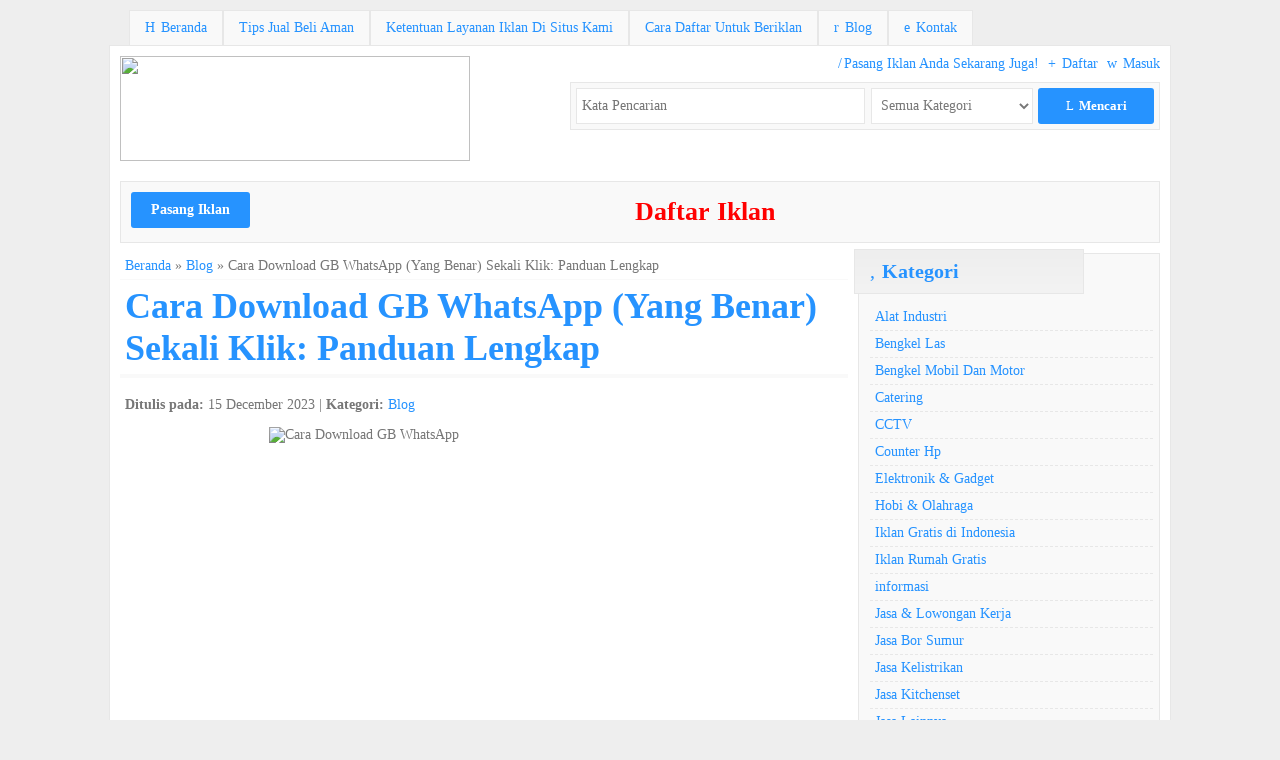

--- FILE ---
content_type: text/html; charset=UTF-8
request_url: http://gratis-iklan.com/blog/cara-download-gb-whatsapp-yang-benar-sekali-klik-panduan-lengkap
body_size: 25886
content:
<!-- Single Blog Artikel - Oketheme.com -->
<!doctype html>
<html lang="en-US" class="no-js">
<head>
	<meta http-equiv="Content-Type" content="text/html; charset=UTF-8" />
	<title>Cara Download GB WhatsApp (Yang Benar) Sekali Klik: Panduan Lengkap - GRATIS IKLAN | GRATIS IKLAN</title>
	<link href="//www.google-analytics.com" rel="dns-prefetch">
			<link rel="icon" href="https://gratis-iklan.com/wp-content/uploads/2023/01/3-2-1-e1673835236837.png" type="image/x-icon" />
		<meta name="viewport" content="width=device-width, user-scalable=no" />
	<meta name='robots' content='index, follow, max-image-preview:large, max-snippet:-1, max-video-preview:-1' />

	<!-- This site is optimized with the Yoast SEO Premium plugin v26.6 (Yoast SEO v26.8) - https://yoast.com/product/yoast-seo-premium-wordpress/ -->
	<meta name="description" content="Dengan panduan komprehensif kami, Cara Download GB WhatsApp, Anda siap dengan baik untuk menjelajahi proses ini dengan mudah. Nikmati fitur-fitur unggulan dan opsi kustomisasi yang ditawarkan GB WhatsApp!" />
	<link rel="canonical" href="http://gratis-iklan.com/blog/cara-download-gb-whatsapp-yang-benar-sekali-klik-panduan-lengkap" />
	<meta property="og:locale" content="en_US" />
	<meta property="og:type" content="article" />
	<meta property="og:title" content="Cara Download GB WhatsApp (Yang Benar) Sekali Klik: Panduan Lengkap" />
	<meta property="og:description" content="Dengan panduan komprehensif kami, Cara Download GB WhatsApp, Anda siap dengan baik untuk menjelajahi proses ini dengan mudah. Nikmati fitur-fitur unggulan dan opsi kustomisasi yang ditawarkan GB WhatsApp!" />
	<meta property="og:url" content="http://gratis-iklan.com/blog/cara-download-gb-whatsapp-yang-benar-sekali-klik-panduan-lengkap" />
	<meta property="og:site_name" content="GRATIS IKLAN" />
	<meta property="og:image" content="http://gratis-iklan.com/wp-content/uploads/2023/12/Cara-Download-GB-WhatsApp.jpg" />
	<meta property="og:image:width" content="748" />
	<meta property="og:image:height" content="753" />
	<meta property="og:image:type" content="image/jpeg" />
	<meta name="twitter:card" content="summary_large_image" />
	<meta name="twitter:label1" content="Est. reading time" />
	<meta name="twitter:data1" content="5 minutes" />
	<script type="application/ld+json" class="yoast-schema-graph">{"@context":"https://schema.org","@graph":[{"@type":"WebPage","@id":"http://gratis-iklan.com/blog/cara-download-gb-whatsapp-yang-benar-sekali-klik-panduan-lengkap","url":"http://gratis-iklan.com/blog/cara-download-gb-whatsapp-yang-benar-sekali-klik-panduan-lengkap","name":"Cara Download GB WhatsApp (Yang Benar) Sekali Klik: Panduan Lengkap - GRATIS IKLAN","isPartOf":{"@id":"https://gratis-iklan.com/#website"},"primaryImageOfPage":{"@id":"http://gratis-iklan.com/blog/cara-download-gb-whatsapp-yang-benar-sekali-klik-panduan-lengkap#primaryimage"},"image":{"@id":"http://gratis-iklan.com/blog/cara-download-gb-whatsapp-yang-benar-sekali-klik-panduan-lengkap#primaryimage"},"thumbnailUrl":"http://gratis-iklan.com/wp-content/uploads/2023/12/Cara-Download-GB-WhatsApp.jpg","datePublished":"2023-12-15T07:23:27+00:00","description":"Dengan panduan komprehensif kami, Cara Download GB WhatsApp, Anda siap dengan baik untuk menjelajahi proses ini dengan mudah. Nikmati fitur-fitur unggulan dan opsi kustomisasi yang ditawarkan GB WhatsApp!","breadcrumb":{"@id":"http://gratis-iklan.com/blog/cara-download-gb-whatsapp-yang-benar-sekali-klik-panduan-lengkap#breadcrumb"},"inLanguage":"en-US","potentialAction":[{"@type":"ReadAction","target":["http://gratis-iklan.com/blog/cara-download-gb-whatsapp-yang-benar-sekali-klik-panduan-lengkap"]}]},{"@type":"ImageObject","inLanguage":"en-US","@id":"http://gratis-iklan.com/blog/cara-download-gb-whatsapp-yang-benar-sekali-klik-panduan-lengkap#primaryimage","url":"http://gratis-iklan.com/wp-content/uploads/2023/12/Cara-Download-GB-WhatsApp.jpg","contentUrl":"http://gratis-iklan.com/wp-content/uploads/2023/12/Cara-Download-GB-WhatsApp.jpg","width":748,"height":753,"caption":"Cara Download GB WhatsApp"},{"@type":"BreadcrumbList","@id":"http://gratis-iklan.com/blog/cara-download-gb-whatsapp-yang-benar-sekali-klik-panduan-lengkap#breadcrumb","itemListElement":[{"@type":"ListItem","position":1,"name":"Home","item":"https://gratis-iklan.com/"},{"@type":"ListItem","position":2,"name":"Artikel Blog","item":"https://gratis-iklan.com/blog"},{"@type":"ListItem","position":3,"name":"Cara Download GB WhatsApp (Yang Benar) Sekali Klik: Panduan Lengkap"}]},{"@type":"WebSite","@id":"https://gratis-iklan.com/#website","url":"https://gratis-iklan.com/","name":"GRATIS IKLAN","description":"Pasang Iklan Gratis Terbaik","potentialAction":[{"@type":"SearchAction","target":{"@type":"EntryPoint","urlTemplate":"https://gratis-iklan.com/?s={search_term_string}"},"query-input":{"@type":"PropertyValueSpecification","valueRequired":true,"valueName":"search_term_string"}}],"inLanguage":"en-US"}]}</script>
	<!-- / Yoast SEO Premium plugin. -->



<link rel="alternate" title="oEmbed (JSON)" type="application/json+oembed" href="http://gratis-iklan.com/wp-json/oembed/1.0/embed?url=http%3A%2F%2Fgratis-iklan.com%2Fblog%2Fcara-download-gb-whatsapp-yang-benar-sekali-klik-panduan-lengkap" />
<link rel="alternate" title="oEmbed (XML)" type="text/xml+oembed" href="http://gratis-iklan.com/wp-json/oembed/1.0/embed?url=http%3A%2F%2Fgratis-iklan.com%2Fblog%2Fcara-download-gb-whatsapp-yang-benar-sekali-klik-panduan-lengkap&#038;format=xml" />
<style id='wp-img-auto-sizes-contain-inline-css' type='text/css'>
img:is([sizes=auto i],[sizes^="auto," i]){contain-intrinsic-size:3000px 1500px}
/*# sourceURL=wp-img-auto-sizes-contain-inline-css */
</style>
<style id='wp-emoji-styles-inline-css' type='text/css'>

	img.wp-smiley, img.emoji {
		display: inline !important;
		border: none !important;
		box-shadow: none !important;
		height: 1em !important;
		width: 1em !important;
		margin: 0 0.07em !important;
		vertical-align: -0.1em !important;
		background: none !important;
		padding: 0 !important;
	}
/*# sourceURL=wp-emoji-styles-inline-css */
</style>
<style id='wp-block-library-inline-css' type='text/css'>
:root{--wp-block-synced-color:#7a00df;--wp-block-synced-color--rgb:122,0,223;--wp-bound-block-color:var(--wp-block-synced-color);--wp-editor-canvas-background:#ddd;--wp-admin-theme-color:#007cba;--wp-admin-theme-color--rgb:0,124,186;--wp-admin-theme-color-darker-10:#006ba1;--wp-admin-theme-color-darker-10--rgb:0,107,160.5;--wp-admin-theme-color-darker-20:#005a87;--wp-admin-theme-color-darker-20--rgb:0,90,135;--wp-admin-border-width-focus:2px}@media (min-resolution:192dpi){:root{--wp-admin-border-width-focus:1.5px}}.wp-element-button{cursor:pointer}:root .has-very-light-gray-background-color{background-color:#eee}:root .has-very-dark-gray-background-color{background-color:#313131}:root .has-very-light-gray-color{color:#eee}:root .has-very-dark-gray-color{color:#313131}:root .has-vivid-green-cyan-to-vivid-cyan-blue-gradient-background{background:linear-gradient(135deg,#00d084,#0693e3)}:root .has-purple-crush-gradient-background{background:linear-gradient(135deg,#34e2e4,#4721fb 50%,#ab1dfe)}:root .has-hazy-dawn-gradient-background{background:linear-gradient(135deg,#faaca8,#dad0ec)}:root .has-subdued-olive-gradient-background{background:linear-gradient(135deg,#fafae1,#67a671)}:root .has-atomic-cream-gradient-background{background:linear-gradient(135deg,#fdd79a,#004a59)}:root .has-nightshade-gradient-background{background:linear-gradient(135deg,#330968,#31cdcf)}:root .has-midnight-gradient-background{background:linear-gradient(135deg,#020381,#2874fc)}:root{--wp--preset--font-size--normal:16px;--wp--preset--font-size--huge:42px}.has-regular-font-size{font-size:1em}.has-larger-font-size{font-size:2.625em}.has-normal-font-size{font-size:var(--wp--preset--font-size--normal)}.has-huge-font-size{font-size:var(--wp--preset--font-size--huge)}.has-text-align-center{text-align:center}.has-text-align-left{text-align:left}.has-text-align-right{text-align:right}.has-fit-text{white-space:nowrap!important}#end-resizable-editor-section{display:none}.aligncenter{clear:both}.items-justified-left{justify-content:flex-start}.items-justified-center{justify-content:center}.items-justified-right{justify-content:flex-end}.items-justified-space-between{justify-content:space-between}.screen-reader-text{border:0;clip-path:inset(50%);height:1px;margin:-1px;overflow:hidden;padding:0;position:absolute;width:1px;word-wrap:normal!important}.screen-reader-text:focus{background-color:#ddd;clip-path:none;color:#444;display:block;font-size:1em;height:auto;left:5px;line-height:normal;padding:15px 23px 14px;text-decoration:none;top:5px;width:auto;z-index:100000}html :where(.has-border-color){border-style:solid}html :where([style*=border-top-color]){border-top-style:solid}html :where([style*=border-right-color]){border-right-style:solid}html :where([style*=border-bottom-color]){border-bottom-style:solid}html :where([style*=border-left-color]){border-left-style:solid}html :where([style*=border-width]){border-style:solid}html :where([style*=border-top-width]){border-top-style:solid}html :where([style*=border-right-width]){border-right-style:solid}html :where([style*=border-bottom-width]){border-bottom-style:solid}html :where([style*=border-left-width]){border-left-style:solid}html :where(img[class*=wp-image-]){height:auto;max-width:100%}:where(figure){margin:0 0 1em}html :where(.is-position-sticky){--wp-admin--admin-bar--position-offset:var(--wp-admin--admin-bar--height,0px)}@media screen and (max-width:600px){html :where(.is-position-sticky){--wp-admin--admin-bar--position-offset:0px}}

/*# sourceURL=wp-block-library-inline-css */
</style><style id='wp-block-paragraph-inline-css' type='text/css'>
.is-small-text{font-size:.875em}.is-regular-text{font-size:1em}.is-large-text{font-size:2.25em}.is-larger-text{font-size:3em}.has-drop-cap:not(:focus):first-letter{float:left;font-size:8.4em;font-style:normal;font-weight:100;line-height:.68;margin:.05em .1em 0 0;text-transform:uppercase}body.rtl .has-drop-cap:not(:focus):first-letter{float:none;margin-left:.1em}p.has-drop-cap.has-background{overflow:hidden}:root :where(p.has-background){padding:1.25em 2.375em}:where(p.has-text-color:not(.has-link-color)) a{color:inherit}p.has-text-align-left[style*="writing-mode:vertical-lr"],p.has-text-align-right[style*="writing-mode:vertical-rl"]{rotate:180deg}
/*# sourceURL=http://gratis-iklan.com/wp-includes/blocks/paragraph/style.min.css */
</style>
<style id='global-styles-inline-css' type='text/css'>
:root{--wp--preset--aspect-ratio--square: 1;--wp--preset--aspect-ratio--4-3: 4/3;--wp--preset--aspect-ratio--3-4: 3/4;--wp--preset--aspect-ratio--3-2: 3/2;--wp--preset--aspect-ratio--2-3: 2/3;--wp--preset--aspect-ratio--16-9: 16/9;--wp--preset--aspect-ratio--9-16: 9/16;--wp--preset--color--black: #000000;--wp--preset--color--cyan-bluish-gray: #abb8c3;--wp--preset--color--white: #ffffff;--wp--preset--color--pale-pink: #f78da7;--wp--preset--color--vivid-red: #cf2e2e;--wp--preset--color--luminous-vivid-orange: #ff6900;--wp--preset--color--luminous-vivid-amber: #fcb900;--wp--preset--color--light-green-cyan: #7bdcb5;--wp--preset--color--vivid-green-cyan: #00d084;--wp--preset--color--pale-cyan-blue: #8ed1fc;--wp--preset--color--vivid-cyan-blue: #0693e3;--wp--preset--color--vivid-purple: #9b51e0;--wp--preset--gradient--vivid-cyan-blue-to-vivid-purple: linear-gradient(135deg,rgb(6,147,227) 0%,rgb(155,81,224) 100%);--wp--preset--gradient--light-green-cyan-to-vivid-green-cyan: linear-gradient(135deg,rgb(122,220,180) 0%,rgb(0,208,130) 100%);--wp--preset--gradient--luminous-vivid-amber-to-luminous-vivid-orange: linear-gradient(135deg,rgb(252,185,0) 0%,rgb(255,105,0) 100%);--wp--preset--gradient--luminous-vivid-orange-to-vivid-red: linear-gradient(135deg,rgb(255,105,0) 0%,rgb(207,46,46) 100%);--wp--preset--gradient--very-light-gray-to-cyan-bluish-gray: linear-gradient(135deg,rgb(238,238,238) 0%,rgb(169,184,195) 100%);--wp--preset--gradient--cool-to-warm-spectrum: linear-gradient(135deg,rgb(74,234,220) 0%,rgb(151,120,209) 20%,rgb(207,42,186) 40%,rgb(238,44,130) 60%,rgb(251,105,98) 80%,rgb(254,248,76) 100%);--wp--preset--gradient--blush-light-purple: linear-gradient(135deg,rgb(255,206,236) 0%,rgb(152,150,240) 100%);--wp--preset--gradient--blush-bordeaux: linear-gradient(135deg,rgb(254,205,165) 0%,rgb(254,45,45) 50%,rgb(107,0,62) 100%);--wp--preset--gradient--luminous-dusk: linear-gradient(135deg,rgb(255,203,112) 0%,rgb(199,81,192) 50%,rgb(65,88,208) 100%);--wp--preset--gradient--pale-ocean: linear-gradient(135deg,rgb(255,245,203) 0%,rgb(182,227,212) 50%,rgb(51,167,181) 100%);--wp--preset--gradient--electric-grass: linear-gradient(135deg,rgb(202,248,128) 0%,rgb(113,206,126) 100%);--wp--preset--gradient--midnight: linear-gradient(135deg,rgb(2,3,129) 0%,rgb(40,116,252) 100%);--wp--preset--font-size--small: 13px;--wp--preset--font-size--medium: 20px;--wp--preset--font-size--large: 36px;--wp--preset--font-size--x-large: 42px;--wp--preset--spacing--20: 0.44rem;--wp--preset--spacing--30: 0.67rem;--wp--preset--spacing--40: 1rem;--wp--preset--spacing--50: 1.5rem;--wp--preset--spacing--60: 2.25rem;--wp--preset--spacing--70: 3.38rem;--wp--preset--spacing--80: 5.06rem;--wp--preset--shadow--natural: 6px 6px 9px rgba(0, 0, 0, 0.2);--wp--preset--shadow--deep: 12px 12px 50px rgba(0, 0, 0, 0.4);--wp--preset--shadow--sharp: 6px 6px 0px rgba(0, 0, 0, 0.2);--wp--preset--shadow--outlined: 6px 6px 0px -3px rgb(255, 255, 255), 6px 6px rgb(0, 0, 0);--wp--preset--shadow--crisp: 6px 6px 0px rgb(0, 0, 0);}:where(.is-layout-flex){gap: 0.5em;}:where(.is-layout-grid){gap: 0.5em;}body .is-layout-flex{display: flex;}.is-layout-flex{flex-wrap: wrap;align-items: center;}.is-layout-flex > :is(*, div){margin: 0;}body .is-layout-grid{display: grid;}.is-layout-grid > :is(*, div){margin: 0;}:where(.wp-block-columns.is-layout-flex){gap: 2em;}:where(.wp-block-columns.is-layout-grid){gap: 2em;}:where(.wp-block-post-template.is-layout-flex){gap: 1.25em;}:where(.wp-block-post-template.is-layout-grid){gap: 1.25em;}.has-black-color{color: var(--wp--preset--color--black) !important;}.has-cyan-bluish-gray-color{color: var(--wp--preset--color--cyan-bluish-gray) !important;}.has-white-color{color: var(--wp--preset--color--white) !important;}.has-pale-pink-color{color: var(--wp--preset--color--pale-pink) !important;}.has-vivid-red-color{color: var(--wp--preset--color--vivid-red) !important;}.has-luminous-vivid-orange-color{color: var(--wp--preset--color--luminous-vivid-orange) !important;}.has-luminous-vivid-amber-color{color: var(--wp--preset--color--luminous-vivid-amber) !important;}.has-light-green-cyan-color{color: var(--wp--preset--color--light-green-cyan) !important;}.has-vivid-green-cyan-color{color: var(--wp--preset--color--vivid-green-cyan) !important;}.has-pale-cyan-blue-color{color: var(--wp--preset--color--pale-cyan-blue) !important;}.has-vivid-cyan-blue-color{color: var(--wp--preset--color--vivid-cyan-blue) !important;}.has-vivid-purple-color{color: var(--wp--preset--color--vivid-purple) !important;}.has-black-background-color{background-color: var(--wp--preset--color--black) !important;}.has-cyan-bluish-gray-background-color{background-color: var(--wp--preset--color--cyan-bluish-gray) !important;}.has-white-background-color{background-color: var(--wp--preset--color--white) !important;}.has-pale-pink-background-color{background-color: var(--wp--preset--color--pale-pink) !important;}.has-vivid-red-background-color{background-color: var(--wp--preset--color--vivid-red) !important;}.has-luminous-vivid-orange-background-color{background-color: var(--wp--preset--color--luminous-vivid-orange) !important;}.has-luminous-vivid-amber-background-color{background-color: var(--wp--preset--color--luminous-vivid-amber) !important;}.has-light-green-cyan-background-color{background-color: var(--wp--preset--color--light-green-cyan) !important;}.has-vivid-green-cyan-background-color{background-color: var(--wp--preset--color--vivid-green-cyan) !important;}.has-pale-cyan-blue-background-color{background-color: var(--wp--preset--color--pale-cyan-blue) !important;}.has-vivid-cyan-blue-background-color{background-color: var(--wp--preset--color--vivid-cyan-blue) !important;}.has-vivid-purple-background-color{background-color: var(--wp--preset--color--vivid-purple) !important;}.has-black-border-color{border-color: var(--wp--preset--color--black) !important;}.has-cyan-bluish-gray-border-color{border-color: var(--wp--preset--color--cyan-bluish-gray) !important;}.has-white-border-color{border-color: var(--wp--preset--color--white) !important;}.has-pale-pink-border-color{border-color: var(--wp--preset--color--pale-pink) !important;}.has-vivid-red-border-color{border-color: var(--wp--preset--color--vivid-red) !important;}.has-luminous-vivid-orange-border-color{border-color: var(--wp--preset--color--luminous-vivid-orange) !important;}.has-luminous-vivid-amber-border-color{border-color: var(--wp--preset--color--luminous-vivid-amber) !important;}.has-light-green-cyan-border-color{border-color: var(--wp--preset--color--light-green-cyan) !important;}.has-vivid-green-cyan-border-color{border-color: var(--wp--preset--color--vivid-green-cyan) !important;}.has-pale-cyan-blue-border-color{border-color: var(--wp--preset--color--pale-cyan-blue) !important;}.has-vivid-cyan-blue-border-color{border-color: var(--wp--preset--color--vivid-cyan-blue) !important;}.has-vivid-purple-border-color{border-color: var(--wp--preset--color--vivid-purple) !important;}.has-vivid-cyan-blue-to-vivid-purple-gradient-background{background: var(--wp--preset--gradient--vivid-cyan-blue-to-vivid-purple) !important;}.has-light-green-cyan-to-vivid-green-cyan-gradient-background{background: var(--wp--preset--gradient--light-green-cyan-to-vivid-green-cyan) !important;}.has-luminous-vivid-amber-to-luminous-vivid-orange-gradient-background{background: var(--wp--preset--gradient--luminous-vivid-amber-to-luminous-vivid-orange) !important;}.has-luminous-vivid-orange-to-vivid-red-gradient-background{background: var(--wp--preset--gradient--luminous-vivid-orange-to-vivid-red) !important;}.has-very-light-gray-to-cyan-bluish-gray-gradient-background{background: var(--wp--preset--gradient--very-light-gray-to-cyan-bluish-gray) !important;}.has-cool-to-warm-spectrum-gradient-background{background: var(--wp--preset--gradient--cool-to-warm-spectrum) !important;}.has-blush-light-purple-gradient-background{background: var(--wp--preset--gradient--blush-light-purple) !important;}.has-blush-bordeaux-gradient-background{background: var(--wp--preset--gradient--blush-bordeaux) !important;}.has-luminous-dusk-gradient-background{background: var(--wp--preset--gradient--luminous-dusk) !important;}.has-pale-ocean-gradient-background{background: var(--wp--preset--gradient--pale-ocean) !important;}.has-electric-grass-gradient-background{background: var(--wp--preset--gradient--electric-grass) !important;}.has-midnight-gradient-background{background: var(--wp--preset--gradient--midnight) !important;}.has-small-font-size{font-size: var(--wp--preset--font-size--small) !important;}.has-medium-font-size{font-size: var(--wp--preset--font-size--medium) !important;}.has-large-font-size{font-size: var(--wp--preset--font-size--large) !important;}.has-x-large-font-size{font-size: var(--wp--preset--font-size--x-large) !important;}
/*# sourceURL=global-styles-inline-css */
</style>

<style id='classic-theme-styles-inline-css' type='text/css'>
/*! This file is auto-generated */
.wp-block-button__link{color:#fff;background-color:#32373c;border-radius:9999px;box-shadow:none;text-decoration:none;padding:calc(.667em + 2px) calc(1.333em + 2px);font-size:1.125em}.wp-block-file__button{background:#32373c;color:#fff;text-decoration:none}
/*# sourceURL=/wp-includes/css/classic-themes.min.css */
</style>
<link data-minify="1" rel='stylesheet' id='dashicons-css' href='http://gratis-iklan.com/wp-content/cache/min/1/wp-includes/css/dashicons.min.css?ver=1758907775' media='all' />
<link rel='stylesheet' id='admin-bar-css' href='http://gratis-iklan.com/wp-includes/css/admin-bar.min.css?ver=6.9' media='all' />
<style id='admin-bar-inline-css' type='text/css'>

    /* Hide CanvasJS credits for P404 charts specifically */
    #p404RedirectChart .canvasjs-chart-credit {
        display: none !important;
    }
    
    #p404RedirectChart canvas {
        border-radius: 6px;
    }

    .p404-redirect-adminbar-weekly-title {
        font-weight: bold;
        font-size: 14px;
        color: #fff;
        margin-bottom: 6px;
    }

    #wpadminbar #wp-admin-bar-p404_free_top_button .ab-icon:before {
        content: "\f103";
        color: #dc3545;
        top: 3px;
    }
    
    #wp-admin-bar-p404_free_top_button .ab-item {
        min-width: 80px !important;
        padding: 0px !important;
    }
    
    /* Ensure proper positioning and z-index for P404 dropdown */
    .p404-redirect-adminbar-dropdown-wrap { 
        min-width: 0; 
        padding: 0;
        position: static !important;
    }
    
    #wpadminbar #wp-admin-bar-p404_free_top_button_dropdown {
        position: static !important;
    }
    
    #wpadminbar #wp-admin-bar-p404_free_top_button_dropdown .ab-item {
        padding: 0 !important;
        margin: 0 !important;
    }
    
    .p404-redirect-dropdown-container {
        min-width: 340px;
        padding: 18px 18px 12px 18px;
        background: #23282d !important;
        color: #fff;
        border-radius: 12px;
        box-shadow: 0 8px 32px rgba(0,0,0,0.25);
        margin-top: 10px;
        position: relative !important;
        z-index: 999999 !important;
        display: block !important;
        border: 1px solid #444;
    }
    
    /* Ensure P404 dropdown appears on hover */
    #wpadminbar #wp-admin-bar-p404_free_top_button .p404-redirect-dropdown-container { 
        display: none !important;
    }
    
    #wpadminbar #wp-admin-bar-p404_free_top_button:hover .p404-redirect-dropdown-container { 
        display: block !important;
    }
    
    #wpadminbar #wp-admin-bar-p404_free_top_button:hover #wp-admin-bar-p404_free_top_button_dropdown .p404-redirect-dropdown-container {
        display: block !important;
    }
    
    .p404-redirect-card {
        background: #2c3338;
        border-radius: 8px;
        padding: 18px 18px 12px 18px;
        box-shadow: 0 2px 8px rgba(0,0,0,0.07);
        display: flex;
        flex-direction: column;
        align-items: flex-start;
        border: 1px solid #444;
    }
    
    .p404-redirect-btn {
        display: inline-block;
        background: #dc3545;
        color: #fff !important;
        font-weight: bold;
        padding: 5px 22px;
        border-radius: 8px;
        text-decoration: none;
        font-size: 17px;
        transition: background 0.2s, box-shadow 0.2s;
        margin-top: 8px;
        box-shadow: 0 2px 8px rgba(220,53,69,0.15);
        text-align: center;
        line-height: 1.6;
    }
    
    .p404-redirect-btn:hover {
        background: #c82333;
        color: #fff !important;
        box-shadow: 0 4px 16px rgba(220,53,69,0.25);
    }
    
    /* Prevent conflicts with other admin bar dropdowns */
    #wpadminbar .ab-top-menu > li:hover > .ab-item,
    #wpadminbar .ab-top-menu > li.hover > .ab-item {
        z-index: auto;
    }
    
    #wpadminbar #wp-admin-bar-p404_free_top_button:hover > .ab-item {
        z-index: 999998 !important;
    }
    
/*# sourceURL=admin-bar-inline-css */
</style>
<link data-minify="1" rel='stylesheet' id='oketheme-css' href='http://gratis-iklan.com/wp-content/cache/background-css/1/gratis-iklan.com/wp-content/cache/min/1/wp-content/themes/ngiklan1.1.1d/style.css?ver=1758907775&wpr_t=1769626176' media='all' />
<link data-minify="1" rel='stylesheet' id='owl_carousel-css' href='http://gratis-iklan.com/wp-content/cache/background-css/1/gratis-iklan.com/wp-content/cache/min/1/wp-content/themes/ngiklan1.1.1d/owl-carousel/owl.carousel.css?ver=1758907775&wpr_t=1769626176' media='screen' />
<link data-minify="1" rel='stylesheet' id='fancybox-css' href='http://gratis-iklan.com/wp-content/cache/background-css/1/gratis-iklan.com/wp-content/cache/min/1/wp-content/themes/ngiklan1.1.1d/fancy/jquery.fancybox.css?ver=1758907775&wpr_t=1769626176' media='screen' />
<style id='rocket-lazyload-inline-css' type='text/css'>
.rll-youtube-player{position:relative;padding-bottom:56.23%;height:0;overflow:hidden;max-width:100%;}.rll-youtube-player:focus-within{outline: 2px solid currentColor;outline-offset: 5px;}.rll-youtube-player iframe{position:absolute;top:0;left:0;width:100%;height:100%;z-index:100;background:0 0}.rll-youtube-player img{bottom:0;display:block;left:0;margin:auto;max-width:100%;width:100%;position:absolute;right:0;top:0;border:none;height:auto;-webkit-transition:.4s all;-moz-transition:.4s all;transition:.4s all}.rll-youtube-player img:hover{-webkit-filter:brightness(75%)}.rll-youtube-player .play{height:100%;width:100%;left:0;top:0;position:absolute;background:var(--wpr-bg-213bdfae-4ccb-486f-844b-85bf6de8fb98) no-repeat center;background-color: transparent !important;cursor:pointer;border:none;}
/*# sourceURL=rocket-lazyload-inline-css */
</style>
<script type="text/javascript" src="http://gratis-iklan.com/wp-content/themes/ngiklan1.1.1d/js/jquery-1.9.1.min.js?ver=1.9.1" id="jq191-js" data-rocket-defer defer></script>
<link rel="https://api.w.org/" href="http://gratis-iklan.com/wp-json/" /><noscript><style id="rocket-lazyload-nojs-css">.rll-youtube-player, [data-lazy-src]{display:none !important;}</style></noscript> 
	<style type="text/css">
	body {background-image: var(--wpr-bg-f33e34ed-f68b-401d-add4-5e32f070aec1)}

a,h1,h2,h3,h4,.judul,.xtitle,.logotitle, .logo {color : #2693FF;}
button,.button-primary,.form-submit input,.pagination a:hover,#footerback {background : #2693FF;}
a:hover {color : #FF6E00;}
button:hover,.button-primary:hover,.form-submit input:hover {background : #FF6E00;}

</style>

<link rel='stylesheet' id='lwptoc-main-css' href='http://gratis-iklan.com/wp-content/plugins/luckywp-table-of-contents/front/assets/main.min.css?ver=2.1.14' media='all' />
<style id="wpr-lazyload-bg-container"></style><style id="wpr-lazyload-bg-exclusion"></style>
<noscript>
<style id="wpr-lazyload-bg-nostyle">.scrollup{--wpr-bg-477f5856-95f9-4d99-a63d-b4687b19cf4a: url('http://gratis-iklan.com/wp-content/themes/ngiklan1.1.1d/images/icon_top.png');}.nav>li>.parent{--wpr-bg-cfc5facf-5f7f-434b-9a0c-de51dcba4efb: url('http://gratis-iklan.com/wp-content/themes/ngiklan1.1.1d/images/downArrow.png');}.footer{--wpr-bg-2bb2a9d1-4184-4592-8d4a-c49099950b7a: url('http://gratis-iklan.com/wp-content/themes/ngiklan1.1.1d/images/trans.png');}.nav li li .parent{--wpr-bg-5fae400d-2431-49b8-95c5-d2a73f372d93: url('http://gratis-iklan.com/wp-content/themes/ngiklan1.1.1d/img/downArrow.png');}.owl-item.loading{--wpr-bg-c0d7a5fa-7f1d-4931-a1c5-cfa85122398e: url('http://gratis-iklan.com/wp-content/themes/ngiklan1.1.1d/owl-carousel/AjaxLoader.gif');}#fancybox-loading div{--wpr-bg-f135f6ab-a69f-451b-8b6d-61f3183292e9: url('http://gratis-iklan.com/wp-content/themes/ngiklan1.1.1d/fancy/fancybox_loading.gif');}#fancybox-loading div{--wpr-bg-90fb2b3d-348c-4cc4-ba2b-578e3d9a67de: url('http://gratis-iklan.com/wp-content/themes/ngiklan1.1.1d/fancy/fancybox_loading@2x.gif');}.fancybox-nav{--wpr-bg-4d5f6476-4517-4e87-934c-87f3233f737d: url('http://gratis-iklan.com/wp-content/themes/ngiklan1.1.1d/fancy/blank.gif');}.fancybox-overlay{--wpr-bg-f605b473-0f44-471d-983d-415ca45fa511: url('http://gratis-iklan.com/wp-content/themes/ngiklan1.1.1d/fancy/fancybox_overlay.png');}#fancybox-loading,.fancybox-close,.fancybox-next span,.fancybox-prev span{--wpr-bg-b0619e1f-71da-40ed-9723-2f4c725dea01: url('http://gratis-iklan.com/wp-content/themes/ngiklan1.1.1d/fancy/fancybox_sprite.png');}#fancybox-loading,.fancybox-close,.fancybox-next span,.fancybox-prev span{--wpr-bg-adfd75ea-11c8-4fec-a5bc-81f48ffd8eea: url('http://gratis-iklan.com/wp-content/themes/ngiklan1.1.1d/fancy/fancybox_sprite@2x.png');}.rll-youtube-player .play{--wpr-bg-213bdfae-4ccb-486f-844b-85bf6de8fb98: url('http://gratis-iklan.com/wp-content/plugins/wp-rocket/assets/img/youtube.png');}body{--wpr-bg-f33e34ed-f68b-401d-add4-5e32f070aec1: url('http://gratis-iklan.com/wp-content/themes/ngiklan1.1.1d/images/pattern/Light Gplay.png');}</style>
</noscript>
<script type="application/javascript">const rocket_pairs = [{"selector":".scrollup","style":".scrollup{--wpr-bg-477f5856-95f9-4d99-a63d-b4687b19cf4a: url('http:\/\/gratis-iklan.com\/wp-content\/themes\/ngiklan1.1.1d\/images\/icon_top.png');}","hash":"477f5856-95f9-4d99-a63d-b4687b19cf4a","url":"http:\/\/gratis-iklan.com\/wp-content\/themes\/ngiklan1.1.1d\/images\/icon_top.png"},{"selector":".nav>li>.parent","style":".nav>li>.parent{--wpr-bg-cfc5facf-5f7f-434b-9a0c-de51dcba4efb: url('http:\/\/gratis-iklan.com\/wp-content\/themes\/ngiklan1.1.1d\/images\/downArrow.png');}","hash":"cfc5facf-5f7f-434b-9a0c-de51dcba4efb","url":"http:\/\/gratis-iklan.com\/wp-content\/themes\/ngiklan1.1.1d\/images\/downArrow.png"},{"selector":".footer","style":".footer{--wpr-bg-2bb2a9d1-4184-4592-8d4a-c49099950b7a: url('http:\/\/gratis-iklan.com\/wp-content\/themes\/ngiklan1.1.1d\/images\/trans.png');}","hash":"2bb2a9d1-4184-4592-8d4a-c49099950b7a","url":"http:\/\/gratis-iklan.com\/wp-content\/themes\/ngiklan1.1.1d\/images\/trans.png"},{"selector":".nav li li .parent","style":".nav li li .parent{--wpr-bg-5fae400d-2431-49b8-95c5-d2a73f372d93: url('http:\/\/gratis-iklan.com\/wp-content\/themes\/ngiklan1.1.1d\/img\/downArrow.png');}","hash":"5fae400d-2431-49b8-95c5-d2a73f372d93","url":"http:\/\/gratis-iklan.com\/wp-content\/themes\/ngiklan1.1.1d\/img\/downArrow.png"},{"selector":".owl-item.loading","style":".owl-item.loading{--wpr-bg-c0d7a5fa-7f1d-4931-a1c5-cfa85122398e: url('http:\/\/gratis-iklan.com\/wp-content\/themes\/ngiklan1.1.1d\/owl-carousel\/AjaxLoader.gif');}","hash":"c0d7a5fa-7f1d-4931-a1c5-cfa85122398e","url":"http:\/\/gratis-iklan.com\/wp-content\/themes\/ngiklan1.1.1d\/owl-carousel\/AjaxLoader.gif"},{"selector":"#fancybox-loading div","style":"#fancybox-loading div{--wpr-bg-f135f6ab-a69f-451b-8b6d-61f3183292e9: url('http:\/\/gratis-iklan.com\/wp-content\/themes\/ngiklan1.1.1d\/fancy\/fancybox_loading.gif');}","hash":"f135f6ab-a69f-451b-8b6d-61f3183292e9","url":"http:\/\/gratis-iklan.com\/wp-content\/themes\/ngiklan1.1.1d\/fancy\/fancybox_loading.gif"},{"selector":"#fancybox-loading div","style":"#fancybox-loading div{--wpr-bg-90fb2b3d-348c-4cc4-ba2b-578e3d9a67de: url('http:\/\/gratis-iklan.com\/wp-content\/themes\/ngiklan1.1.1d\/fancy\/fancybox_loading@2x.gif');}","hash":"90fb2b3d-348c-4cc4-ba2b-578e3d9a67de","url":"http:\/\/gratis-iklan.com\/wp-content\/themes\/ngiklan1.1.1d\/fancy\/fancybox_loading@2x.gif"},{"selector":".fancybox-nav","style":".fancybox-nav{--wpr-bg-4d5f6476-4517-4e87-934c-87f3233f737d: url('http:\/\/gratis-iklan.com\/wp-content\/themes\/ngiklan1.1.1d\/fancy\/blank.gif');}","hash":"4d5f6476-4517-4e87-934c-87f3233f737d","url":"http:\/\/gratis-iklan.com\/wp-content\/themes\/ngiklan1.1.1d\/fancy\/blank.gif"},{"selector":".fancybox-overlay","style":".fancybox-overlay{--wpr-bg-f605b473-0f44-471d-983d-415ca45fa511: url('http:\/\/gratis-iklan.com\/wp-content\/themes\/ngiklan1.1.1d\/fancy\/fancybox_overlay.png');}","hash":"f605b473-0f44-471d-983d-415ca45fa511","url":"http:\/\/gratis-iklan.com\/wp-content\/themes\/ngiklan1.1.1d\/fancy\/fancybox_overlay.png"},{"selector":"#fancybox-loading,.fancybox-close,.fancybox-next span,.fancybox-prev span","style":"#fancybox-loading,.fancybox-close,.fancybox-next span,.fancybox-prev span{--wpr-bg-b0619e1f-71da-40ed-9723-2f4c725dea01: url('http:\/\/gratis-iklan.com\/wp-content\/themes\/ngiklan1.1.1d\/fancy\/fancybox_sprite.png');}","hash":"b0619e1f-71da-40ed-9723-2f4c725dea01","url":"http:\/\/gratis-iklan.com\/wp-content\/themes\/ngiklan1.1.1d\/fancy\/fancybox_sprite.png"},{"selector":"#fancybox-loading,.fancybox-close,.fancybox-next span,.fancybox-prev span","style":"#fancybox-loading,.fancybox-close,.fancybox-next span,.fancybox-prev span{--wpr-bg-adfd75ea-11c8-4fec-a5bc-81f48ffd8eea: url('http:\/\/gratis-iklan.com\/wp-content\/themes\/ngiklan1.1.1d\/fancy\/fancybox_sprite@2x.png');}","hash":"adfd75ea-11c8-4fec-a5bc-81f48ffd8eea","url":"http:\/\/gratis-iklan.com\/wp-content\/themes\/ngiklan1.1.1d\/fancy\/fancybox_sprite@2x.png"},{"selector":".rll-youtube-player .play","style":".rll-youtube-player .play{--wpr-bg-213bdfae-4ccb-486f-844b-85bf6de8fb98: url('http:\/\/gratis-iklan.com\/wp-content\/plugins\/wp-rocket\/assets\/img\/youtube.png');}","hash":"213bdfae-4ccb-486f-844b-85bf6de8fb98","url":"http:\/\/gratis-iklan.com\/wp-content\/plugins\/wp-rocket\/assets\/img\/youtube.png"},{"selector":"body","style":"body{--wpr-bg-f33e34ed-f68b-401d-add4-5e32f070aec1: url('http:\/\/gratis-iklan.com\/wp-content\/themes\/ngiklan1.1.1d\/images\/pattern\/Light Gplay.png');}","hash":"f33e34ed-f68b-401d-add4-5e32f070aec1","url":"http:\/\/gratis-iklan.com\/wp-content\/themes\/ngiklan1.1.1d\/images\/pattern\/Light Gplay.png"}]; const rocket_excluded_pairs = [];</script><meta name="generator" content="WP Rocket 3.19.1.2" data-wpr-features="wpr_lazyload_css_bg_img wpr_defer_js wpr_minify_js wpr_lazyload_images wpr_lazyload_iframes wpr_image_dimensions wpr_minify_css wpr_preload_links wpr_host_fonts_locally wpr_desktop" /></head>
<body>
<div class="navback">
	<div class="toggleMenu"><a href="#"><span class="icons" style="margin-left:0px">;</span> Menu Utama</a></div>
	<div data-rocket-location-hash="69ecfae77df152c64e93864a8d161c25" id="kat"><div data-rocket-location-hash="3ff551147a7ff9e70698d7581adfa9ae" style="clear: both"></div></div>
	<div class="toggleKat"><a href="#kategori" class="loginbox"><span class="icons" style="margin-left:0px">,</span> Kategori</a></div>
				<ul class="nav">
			<li><a href="http://gratis-iklan.com"><span class="icons" style="margin-left:0px">H</span> Beranda</a></li>
			<li class="page_item page-item-9"><a href="http://gratis-iklan.com/tips-jual-beli-aman">Tips Jual Beli Aman</a></li>
<li class="page_item page-item-2440"><a href="http://gratis-iklan.com/ketentuan-layanan-iklan">Ketentuan Layanan Iklan Di Situs Kami</a></li>
<li class="page_item page-item-2443"><a href="http://gratis-iklan.com/cara-daftar-untuk-beriklan">Cara Daftar Untuk Beriklan</a></li>
			<li><a href="http://gratis-iklan.com/blog"><span class="icons" style="margin-left:0px">r</span> Blog</a></li>			<li><a href="#kontak-cs" class="loginbox"><span class="icons" style="margin-left:0px">e</span> Kontak</a></li>
					</ul>
		</div>
<div data-rocket-location-hash="99bb46786fd5bd31bcd7bdc067ad247a" id="wrapper">

<div data-rocket-location-hash="5caeff6af5f38524b6a4c12bbeaaccf1" class="logo">
		<a href="http://gratis-iklan.com"><img width="350" height="105" src="data:image/svg+xml,%3Csvg%20xmlns='http://www.w3.org/2000/svg'%20viewBox='0%200%20350%20105'%3E%3C/svg%3E" data-lazy-src="https://gratis-iklan.com/wp-content/uploads/2023/01/3-2-e1673806700866.png"><noscript><img width="350" height="105" src="https://gratis-iklan.com/wp-content/uploads/2023/01/3-2-e1673806700866.png"></noscript></a>
	</div>
<div data-rocket-location-hash="5932a8b6347369050515bf3149869fd2" class="sidelogo">
	<div data-rocket-location-hash="d13ea7a59a0e0f0e2c816eecbd1b42fd" class="toppage">
	<a href="#pasang-iklan" class="loginbox"><span class="icons">/</span>Pasang Iklan Anda Sekarang Juga!</a> 
	<a href="#register-form" class="loginbox"><span class="icons">+</span> Daftar</a> 
	<a href="#login-form" class="loginbox"><span class="icons">w</span> Masuk</a>
	</div>
<div data-rocket-location-hash="9511ed03b23ef289a686bb1a90e0e1b6" id="login-form" class="popup" style="display: none;">
	<center>	<a href="http://gratis-iklan.com"><img width="350" height="105" src="data:image/svg+xml,%3Csvg%20xmlns='http://www.w3.org/2000/svg'%20viewBox='0%200%20350%20105'%3E%3C/svg%3E" data-lazy-src="https://gratis-iklan.com/wp-content/uploads/2023/01/3-2-e1673806700866.png"><noscript><img width="350" height="105" src="https://gratis-iklan.com/wp-content/uploads/2023/01/3-2-e1673806700866.png"></noscript></a>
	</center>
	
	<form name="loginform" id="loginform" action="http://gratis-iklan.com/wp-login.php" method="post"><p class="login-username">
				<label for="user_login">Username</label>
				<input type="text" name="log" id="user_login" autocomplete="username" class="input" value="" size="20" />
			</p><p class="login-password">
				<label for="user_pass">Password</label>
				<input type="password" name="pwd" id="user_pass" autocomplete="current-password" spellcheck="false" class="input" value="" size="20" />
			</p><p class="login-remember"><label><input name="rememberme" type="checkbox" id="rememberme" value="forever" /> Ingatkan</label></p><p class="login-submit">
				<input type="submit" name="wp-submit" id="wp-submit" class="button button-primary" value="Masuk | Login" />
				<input type="hidden" name="redirect_to" value="http://gratis-iklan.com/blog/cara-download-gb-whatsapp-yang-benar-sekali-klik-panduan-lengkap" />
			</p></form> 
	<span class="small">
		<a href="http://gratis-iklan.com/wp-login.php?action=lostpassword"><span class="icons">L</span> Lupa password Anda?</a>
	</span>
	<p>Belum mempunyai akun?</p><a href="#register-form" class="loginbox"><button style="padding-left:3px"><span class="icons">U</span> Daftar Gratis!</button></a>
</div>
<div data-rocket-location-hash="97c1476c7af93db7499c53dfca5b1d03" id="pasang-iklan" class="popup" style="display: none;">
	<center>	<a href="http://gratis-iklan.com"><img width="350" height="105" src="data:image/svg+xml,%3Csvg%20xmlns='http://www.w3.org/2000/svg'%20viewBox='0%200%20350%20105'%3E%3C/svg%3E" data-lazy-src="https://gratis-iklan.com/wp-content/uploads/2023/01/3-2-e1673806700866.png"><noscript><img width="350" height="105" src="https://gratis-iklan.com/wp-content/uploads/2023/01/3-2-e1673806700866.png"></noscript></a>
	</center>
	
	<form name="loginform" id="loginform" action="http://gratis-iklan.com/wp-login.php" method="post"><p class="login-username">
				<label for="user_login">Username</label>
				<input type="text" name="log" id="user_login" autocomplete="username" class="input" value="" size="20" />
			</p><p class="login-password">
				<label for="user_pass">Password</label>
				<input type="password" name="pwd" id="user_pass" autocomplete="current-password" spellcheck="false" class="input" value="" size="20" />
			</p><p class="login-remember"><label><input name="rememberme" type="checkbox" id="rememberme" value="forever" /> Ingatkan</label></p><p class="login-submit">
				<input type="submit" name="wp-submit" id="wp-submit" class="button button-primary" value="Masuk | Login" />
				<input type="hidden" name="redirect_to" value="http://gratis-iklan.com/pasang-iklan" />
			</p></form> 
	<span class="small">
		<a href="http://gratis-iklan.com/wp-login.php?action=lostpassword"><span class="icons">L</span> Lupa password Anda?</a>
	</span>
	<p>Belum mempunyai akun?</p><a href="#register-form" class="loginbox"><button style="padding-left:3px"><span class="icons">U</span> Daftar Gratis!</button></a>
</div>
<div data-rocket-location-hash="cce27fed3423a2f528578580a4877cf7" id="register-form" class="popup" style="display: none;">
	<center>	<a href="http://gratis-iklan.com"><img width="350" height="105" src="data:image/svg+xml,%3Csvg%20xmlns='http://www.w3.org/2000/svg'%20viewBox='0%200%20350%20105'%3E%3C/svg%3E" data-lazy-src="https://gratis-iklan.com/wp-content/uploads/2023/01/3-2-e1673806700866.png"><noscript><img width="350" height="105" src="https://gratis-iklan.com/wp-content/uploads/2023/01/3-2-e1673806700866.png"></noscript></a>
	</center>
	
	<form action="http://gratis-iklan.com/wp-login.php?action=register" method="post">
	<p>
	<p><label>Username</label><br/><input type="text" name="user_login" class="input" id="user_login"/></p>
	<p><label>Email Anda</label><br/><input type="text" name="user_email" class="input" id="user_email"/></p>
	    <p>
    <label>Nama Lengkap</label><br/>
    <input id="first_name" type="text" tabindex="30" size="25" value="" name="first_name" class="input" />
    </p>
	<p>
    <label>Nomor Telepon</label><br/>
    <input id="hpmember" type="text" tabindex="30" size="25" value="" name="hpmember" class="input" />
    </p>
	<p>
    <label>Nama Kota</label><br/>
    <input id="kotamember" type="text" tabindex="30" size="25" value="" name="kotamember" class="input" />
	</p>
	<p>
    <label>Propinsi</label><br/>
	<select id="lokasimember" name="lokasimember" name="lokasimember" class="input" />
		<option value=""  selected="selected"></option>
		<option value="Nanggroe Aceh Darussalam">Nanggroe Aceh Darussalam</option>
		<option value="Sumatera Utara">Sumatera Utara</option>
		<option value="Sumatera Barat">Sumatera Barat</option>
		<option value="Jambi">Jambi</option>
		<option value="Riau">Riau</option>
		<option value="Sumatera Selatan">Sumatera Selatan</option>
		<option value="Lampung">Lampung</option>
		<option value="Kepulauan Bangka Belitung">Kepulauan Bangka Belitung</option>
		<option value="Kepulauan Riau">Kepulauan Riau</option>
		<option value="Banten">Banten</option>
		<option value="DKI Jakarta">DKI Jakarta</option>
		<option value="Jawa Barat">Jawa Barat</option>
		<option value="Jawa Tengah">Jawa Tengah</option>
		<option value="Jawa Timur">Jawa Timur</option>
		<option value="DI Yogyakarta">DI Yogyakarta</option>
		<option value="Bali">Bali</option>
		<option value="Nusa Tenggara Barat">Nusa Tenggara Barat</option>
		<option value="Nusa Tenggara Timur">Nusa Tenggara Timur</option>
		<option value="Kalimantan Barat">Kalimantan Barat</option>
		<option value="Kalimantan Selatan">Kalimantan Selatan</option>
		<option value="Kalimantan Tengah">Kalimantan Tengah</option>
		<option value="Kalimantan Timur">Kalimantan Timur</option>
		<option value="Gorontalo">Gorontalo</option>
		<option value="Sulawesi Selatan">Sulawesi Selatan</option>
		<option value="Sulawesi Tenggara">Sulawesi Tenggara</option>
		<option value="Sulawesi Tengah">Sulawesi Tengah</option>
		<option value="Sulawesi Utara">Sulawesi Utara</option>
		<option value="Sulawesi Barat">Sulawesi Barat</option>
		<option value="Maluku">Maluku</option>
		<option value="Maluku Utara">Maluku Utara</option>
		<option value="Papua Barat">Papua Barat</option>
		<option value="Papua">Papua</option>
		<option value="Teluk Cendrawasih">Teluk Cendrawasih</option>
	</select>
    </p>
	<button type="submit" id="register" />Daftar!</button>
	</form>
	<p>*Kata sandi/ password akan dikirim ke email Anda</p>
</div>

	<!-- search -->
<div data-rocket-location-hash="e220e4102206bc3300dc897263d24b2f" class="searchz">
	<form method="get" action="http://gratis-iklan.com" role="search">
		<input type="search" name="s" placeholder="Kata Pencarian">
		<select  name='cat' id='cat' class='select'>
	<option value='0' selected='selected'>Semua Kategori</option>
	<option class="level-0" value="3">Alat Industri</option>
	<option class="level-0" value="13">Bengkel Las</option>
	<option class="level-0" value="33">Bengkel Mobil Dan Motor</option>
	<option class="level-0" value="2">Blog</option>
	<option class="level-0" value="20">Catering</option>
	<option class="level-0" value="18">CCTV</option>
	<option class="level-0" value="34">Counter Hp</option>
	<option class="level-0" value="399">Elektronik &amp; Gadget</option>
	<option class="level-0" value="4">Hobi &amp; Olahraga</option>
	<option class="level-0" value="114">Iklan Gratis di Indonesia</option>
	<option class="level-0" value="129">Iklan Rumah Gratis</option>
	<option class="level-0" value="395">informasi</option>
	<option class="level-0" value="400">Jasa &amp; Lowongan Kerja</option>
	<option class="level-0" value="17">Jasa Bor Sumur</option>
	<option class="level-0" value="21">Jasa Kelistrikan</option>
	<option class="level-0" value="22">Jasa Kitchenset</option>
	<option class="level-0" value="31">Jasa Lainnya</option>
	<option class="level-0" value="7">Jasa Pasang Baja Ringan</option>
	<option class="level-0" value="15">Jasa Pasang Plafon Pvc</option>
	<option class="level-0" value="19">Jasa Pasang Wifi</option>
	<option class="level-0" value="23">Jasa Renovasi Rumah</option>
	<option class="level-0" value="25">Jasa Taman Hias</option>
	<option class="level-0" value="27">Jasa Tukang Bangunan</option>
	<option class="level-0" value="8">Jual Mobil</option>
	<option class="level-0" value="9">Jual Motor</option>
	<option class="level-0" value="401">Kantor &amp; Industri</option>
	<option class="level-0" value="402">Keperluan Pribadi</option>
	<option class="level-0" value="5">Lowongan Kerja</option>
	<option class="level-0" value="393">Material Bajaringan</option>
	<option class="level-0" value="403">Mobil</option>
	<option class="level-0" value="404">Motor</option>
	<option class="level-0" value="392">obat &#8211; obatan</option>
	<option class="level-0" value="28">Pasang Plafon Gypsum</option>
	<option class="level-0" value="30">Peluang Usaha</option>
	<option class="level-0" value="26">Pengobatan Alternatif</option>
	<option class="level-0" value="398">Perawatan wajah</option>
	<option class="level-0" value="10">Perlengkapan Bayi &amp; Anak</option>
	<option class="level-0" value="396">plafon gypsum</option>
	<option class="level-0" value="394">Plafon Pvc</option>
	<option class="level-0" value="11">Properti</option>
	<option class="level-0" value="29">Rental &amp; Sewa</option>
	<option class="level-0" value="405">Rumah Tangga</option>
	<option class="level-0" value="14">Sedot WC</option>
	<option class="level-0" value="32">Service Pasang AC</option>
	<option class="level-0" value="397">SKINCARE</option>
	<option class="level-0" value="12">Tanaman &amp; Bibit</option>
	<option class="level-0" value="24">Tempat Kursus &amp; Pelatihan</option>
	<option class="level-0" value="6">Toko Matrial Bangunan</option>
	<option class="level-0" value="1">Uncategorized</option>
</select>
		<button type="submit" role="button"><span class="icons" style="margin-left:0px">L</span> Mencari</button>
	</form>
	<div data-rocket-location-hash="c27a9d79d7900acd1eaa701b023fb693" style="clear: both"></div>
</div>
<!-- /search --></div>
<div data-rocket-location-hash="1a0895cfc35d3f862e078ef4a7c06a56" style="clear: both"></div>
	<div data-rocket-location-hash="e3e29c97e98c34d315dbc605e7e0bb30" class="welcome">
	<a href="#pasang-iklan" class="loginbox">	<button>Pasang Iklan</button></a><h2 style="text-align: center;"><a href="https://gratis-iklan.com/cara-daftar-untuk-beriklan"><span style="color: #ff0000;"><strong class="blink tred">Daftar Iklan</strong></span></a></h2>
	</div>
<div data-rocket-location-hash="fea11dc827ee3fbeb793ac3ed33da3b0" style="clear: both"></div><div data-rocket-location-hash="802583ea6a3c7cdd34d654172bc180ce" id="container">			
			<div data-rocket-location-hash="8608af81f93b3c85cf0e2e29d6b47a92" class="crumbs"><a href="http://gratis-iklan.com">Beranda</a> &raquo; <a href="http://gratis-iklan.com/blog" rel="tag">Blog</a> &raquo; Cara Download GB WhatsApp (Yang Benar) Sekali Klik: Panduan Lengkap</div>
				<h1 style="padding-left:5px"><a href="http://gratis-iklan.com/blog/cara-download-gb-whatsapp-yang-benar-sekali-klik-panduan-lengkap" title="Cara Download GB WhatsApp (Yang Benar) Sekali Klik: Panduan Lengkap">Cara Download GB WhatsApp (Yang Benar) Sekali Klik: Panduan Lengkap</a></h1>
		<div data-rocket-location-hash="345bd1bcf76e6a7263b22c6315e10bf1" class="wrap-post">
			<p><b>Ditulis pada:</b> 15 December 2023 | <b>Kategori:</b> <a href="http://gratis-iklan.com/blog" rel="tag">Blog</a></p>
			<p><img fetchpriority="high" decoding="async" width="430" height="380" class="size-medium wp-image-14917 aligncenter" src="data:image/svg+xml,%3Csvg%20xmlns='http://www.w3.org/2000/svg'%20viewBox='0%200%20430%20380'%3E%3C/svg%3E" alt="Cara Download GB WhatsApp" data-lazy-src="https://gratis-iklan.com/wp-content/uploads/2023/12/Cara-Download-GB-WhatsApp-430x380.jpg"><noscript><img fetchpriority="high" decoding="async" width="430" height="380" class="size-medium wp-image-14917 aligncenter" src="https://gratis-iklan.com/wp-content/uploads/2023/12/Cara-Download-GB-WhatsApp-430x380.jpg" alt="Cara Download GB WhatsApp"></noscript></p>
<p><a href="https://gratis-iklan.com/">Gratis Iklan,</a> Mau mendownload GB WhatsApp dengan benar? Anda berada di tempat yang tepat! Panduan lengkap kami, <strong>Cara Download GB WhatsApp</strong> , akan membimbing Anda melalui setiap langkah, menjadikan proses ini mudah dilakukan.</p>
<div class="lwptoc lwptoc-autoWidth lwptoc-baseItems lwptoc-light lwptoc-notInherit" data-smooth-scroll="1" data-smooth-scroll-offset="24"><div class="lwptoc_i">    <div class="lwptoc_header">
        <b class="lwptoc_title">Isi</b>                    <span class="lwptoc_toggle">
                <a href="#" class="lwptoc_toggle_label" data-label="sembunyikan">tampilkan</a>            </span>
            </div>
<div class="lwptoc_items" style="display:none;">
    <div class="lwptoc_itemWrap"><div class="lwptoc_item">    <a href="#Memahami_GB_WhatsApp">
                    <span class="lwptoc_item_number">1</span>
                <span class="lwptoc_item_label">Memahami GB WhatsApp</span>
    </a>
    </div><div class="lwptoc_item">    <a href="#Apakah_Aman">
                    <span class="lwptoc_item_number">2</span>
                <span class="lwptoc_item_label">Apakah Aman?</span>
    </a>
    <div class="lwptoc_itemWrap"><div class="lwptoc_item">    <a href="#Enkripsi_End-to-End">
                    <span class="lwptoc_item_number">2.1</span>
                <span class="lwptoc_item_label">Enkripsi End-to-End</span>
    </a>
    </div><div class="lwptoc_item">    <a href="#Keamanan_Kontak_dan_Profil">
                    <span class="lwptoc_item_number">2.2</span>
                <span class="lwptoc_item_label">Keamanan Kontak dan Profil</span>
    </a>
    </div><div class="lwptoc_item">    <a href="#Proteksi_Terhadap_Serangan_Malware">
                    <span class="lwptoc_item_number">2.3</span>
                <span class="lwptoc_item_label">Proteksi Terhadap Serangan Malware</span>
    </a>
    </div><div class="lwptoc_item">    <a href="#Pengelolaan_Izin_yang_Teliti">
                    <span class="lwptoc_item_number">2.4</span>
                <span class="lwptoc_item_label">Pengelolaan Izin yang Teliti</span>
    </a>
    </div><div class="lwptoc_item">    <a href="#Pembaruan_Keamanan_Berkala">
                    <span class="lwptoc_item_number">2.5</span>
                <span class="lwptoc_item_label">Pembaruan Keamanan Berkala</span>
    </a>
    </div></div></div><div class="lwptoc_item">    <a href="#Panduan_Langkah-demi-Langkah">
                    <span class="lwptoc_item_number">3</span>
                <span class="lwptoc_item_label">Panduan Langkah-demi-Langkah</span>
    </a>
    <div class="lwptoc_itemWrap"><div class="lwptoc_item">    <a href="#1_Mencari_Sumber_yang_Terpercaya">
                    <span class="lwptoc_item_number">3.1</span>
                <span class="lwptoc_item_label">1. Mencari Sumber yang Terpercaya</span>
    </a>
    </div><div class="lwptoc_item">    <a href="#2_Persiapkan_Perangkat_Anda">
                    <span class="lwptoc_item_number">3.2</span>
                <span class="lwptoc_item_label">2. Persiapkan Perangkat Anda</span>
    </a>
    </div><div class="lwptoc_item">    <a href="#3_Unduh_GB_WhatsApp">
                    <span class="lwptoc_item_number">3.3</span>
                <span class="lwptoc_item_label">3. Unduh GB WhatsApp</span>
    </a>
    </div><div class="lwptoc_item">    <a href="#4_Izinkan_Instalasi_dari_Sumber_Tidak_Dikenal">
                    <span class="lwptoc_item_number">3.4</span>
                <span class="lwptoc_item_label">4. Izinkan Instalasi dari Sumber Tidak Dikenal</span>
    </a>
    </div><div class="lwptoc_item">    <a href="#5_Instal_Aplikasi">
                    <span class="lwptoc_item_number">3.5</span>
                <span class="lwptoc_item_label">5. Instal Aplikasi</span>
    </a>
    </div><div class="lwptoc_item">    <a href="#6_Verifikasi_Nomor_Telepon_Anda">
                    <span class="lwptoc_item_number">3.6</span>
                <span class="lwptoc_item_label">6. Verifikasi Nomor Telepon Anda</span>
    </a>
    </div><div class="lwptoc_item">    <a href="#7_Pulihkan_Data_Jika_Diperlukan">
                    <span class="lwptoc_item_number">3.7</span>
                <span class="lwptoc_item_label">7. Pulihkan Data Jika Diperlukan</span>
    </a>
    </div><div class="lwptoc_item">    <a href="#8_Atur_Preferensi_Anda">
                    <span class="lwptoc_item_number">3.8</span>
                <span class="lwptoc_item_label">8. Atur Preferensi Anda</span>
    </a>
    </div></div></div><div class="lwptoc_item">    <a href="#Menjelajahi_Fitur-Fitur">
                    <span class="lwptoc_item_number">4</span>
                <span class="lwptoc_item_label">Menjelajahi Fitur-Fitur</span>
    </a>
    <div class="lwptoc_itemWrap"><div class="lwptoc_item">    <a href="#Tema_yang_Dapat_Disesuaikan">
                    <span class="lwptoc_item_number">4.1</span>
                <span class="lwptoc_item_label">Tema yang Dapat Disesuaikan</span>
    </a>
    </div><div class="lwptoc_item">    <a href="#Opsi_Privasi_yang_Ditingkatkan">
                    <span class="lwptoc_item_number">4.2</span>
                <span class="lwptoc_item_label">Opsi Privasi yang Ditingkatkan</span>
    </a>
    </div><div class="lwptoc_item">    <a href="#Pengaturan_Notifikasi_yang_Fleksibel">
                    <span class="lwptoc_item_number">4.3</span>
                <span class="lwptoc_item_label">Pengaturan Notifikasi yang Fleksibel</span>
    </a>
    </div><div class="lwptoc_item">    <a href="#Berkirim_Pesan_Tanpa_Batas">
                    <span class="lwptoc_item_number">4.4</span>
                <span class="lwptoc_item_label">Berkirim Pesan Tanpa Batas</span>
    </a>
    </div><div class="lwptoc_item">    <a href="#Keamanan_yang_Ditekankan">
                    <span class="lwptoc_item_number">4.5</span>
                <span class="lwptoc_item_label">Keamanan yang Ditekankan</span>
    </a>
    </div><div class="lwptoc_item">    <a href="#Mode_Malam">
                    <span class="lwptoc_item_number">4.6</span>
                <span class="lwptoc_item_label">Mode Malam</span>
    </a>
    </div><div class="lwptoc_item">    <a href="#Menyesuaikan_Emoji">
                    <span class="lwptoc_item_number">4.7</span>
                <span class="lwptoc_item_label">Menyesuaikan Emoji</span>
    </a>
    </div><div class="lwptoc_item">    <a href="#FAQ">
                    <span class="lwptoc_item_number">4.8</span>
                <span class="lwptoc_item_label">(FAQ)</span>
    </a>
    </div></div></div></div></div>
</div></div><h1><span id="Memahami_GB_WhatsApp">Memahami GB WhatsApp</span></h1>
<p><em>GB WhatsApp</em> adalah sebuah terobosan dalam dunia aplikasi pesan instan yang memberikan pengguna kemampuan untuk menyesuaikan pengalaman pesan mereka dengan cara yang belum pernah terjadi sebelumnya. Mari kita eksplorasi fitur-fitur khas yang membuat GB WhatsApp unggul dan memahami mengapa banyak pengguna tertarik untuk mengunduhnya.</p>
<h1><span id="Apakah_Aman">Apakah Aman?</span></h1>
<p>GB WhatsApp, sebagai aplikasi pesan instan yang ditingkatkan, menempatkan keamanan pengguna sebagai prioritas utama. Dalam panduan kami, kami akan membahas secara rinci fitur keamanan yang diimplementasikan oleh GB WhatsApp, memberikan jaminan bahwa data dan privasi Anda tetap terlindungi.</p>
<h3><span id="Enkripsi_End-to-End">Enkripsi End-to-End</span></h3>
<p>Salah satu pilar keamanan utama GB WhatsApp adalah penggunaan enkripsi end-to-end. Ini berarti bahwa setiap pesan yang Anda kirimkan atau terima dienkripsi secara khusus, sehingga hanya pengirim dan penerima yang dapat membacanya. Dengan ini, setiap percakapan tetap pribadi dan aman.</p>
<h3><span id="Keamanan_Kontak_dan_Profil">Keamanan Kontak dan Profil</span></h3>
<p>GB WhatsApp memberikan kendali penuh kepada pengguna terkait informasi kontak dan profil mereka. Anda dapat memutuskan siapa yang dapat melihat status online Anda, foto profil, dan informasi pribadi lainnya. Ini memastikan bahwa Anda memiliki kendali total atas informasi yang Anda bagikan.</p>
<h3><span id="Proteksi_Terhadap_Serangan_Malware">Proteksi Terhadap Serangan Malware</span></h3>
<p>GB WhatsApp dilengkapi dengan sistem proteksi tingkat tinggi untuk melawan serangan malware. Ini mencakup pencegahan terhadap unduhan berbahaya atau tautan yang dapat merugikan perangkat Anda. Dengan demikian, Anda dapat menjelajahi pesan dengan keyakinan bahwa aplikasi ini telah dilengkapi untuk melindungi dari potensi ancaman digital.</p>
<h3><span id="Pengelolaan_Izin_yang_Teliti">Pengelolaan Izin yang Teliti</span></h3>
<p>Anda dapat mengontrol secara tepat izin yang diberikan kepada GB WhatsApp. Ini termasuk akses ke kontak, galeri, dan fitur lainnya. Dengan pengaturan izin yang cermat, Anda dapat memastikan bahwa aplikasi hanya memiliki akses terhadap informasi yang diperlukan, menjaga privasi Anda.</p>
<h3><span id="Pembaruan_Keamanan_Berkala">Pembaruan Keamanan Berkala</span></h3>
<p>GB WhatsApp secara aktif memperbarui sistem keamanannya untuk melawan potensi kerentanan. Pembaruan ini mencakup peningkatan keamanan dan penanganan bug yang dapat membahayakan fungsionalitas aplikasi. Penting untuk selalu menjaga aplikasi Anda tetap terkini untuk manfaat maksimal dari fitur keamanan terbaru.</p>
<h1><span id="Panduan_Langkah-demi-Langkah">Panduan Langkah-demi-Langkah</span></h1>
<p>Ingin mengunduh GB WhatsApp dengan langkah yang mudah dan tanpa kesulitan? Berikut adalah panduan langkah-demi-langkah untuk memastikan Anda dapat menikmati semua fitur unggulan aplikasi ini.</p>
<h3><span id="1_Mencari_Sumber_yang_Terpercaya">1. Mencari Sumber yang Terpercaya</span></h3>
<p>Langkah pertama yang krusial adalah menemukan sumber unduhan yang tepercaya. Hindari situs-situs yang tidak dikenal atau mencurigakan. Sebaiknya, gunakan situs resmi GB WhatsApp atau platform terpercaya yang merekomendasikan aplikasi ini.</p>
<h3><span id="2_Persiapkan_Perangkat_Anda">2. Persiapkan Perangkat Anda</span></h3>
<p>Sebelum memulai unduhan, pastikan perangkat Anda memenuhi persyaratan sistem yang diperlukan. Hal ini dapat mencakup memastikan bahwa perangkat Anda memiliki ruang penyimpanan yang cukup dan sistem operasi yang kompatibel dengan GB WhatsApp.</p>
<h3><span id="3_Unduh_GB_WhatsApp">3. Unduh GB WhatsApp</span></h3>
<ul>
<li>Kunjungi situs atau platform yang Anda pilih.</li>
<li>Temukan opsi untuk mengunduh GB WhatsApp.</li>
<li>Klik tombol unduh dan tunggu hingga proses selesai.</li>
</ul>
<h3><span id="4_Izinkan_Instalasi_dari_Sumber_Tidak_Dikenal">4. Izinkan Instalasi dari Sumber Tidak Dikenal</span></h3>
<p>Setelah selesai mengunduh, periksa pengaturan keamanan perangkat Anda. Pastikan opsi “Instalasi dari Sumber Tidak Dikenal” diaktifkan untuk memungkinkan instalasi GB WhatsApp.</p>
<h3><span id="5_Instal_Aplikasi">5. Instal Aplikasi</span></h3>
<ul>
<li>Buka berkas unduhan GB WhatsApp.</li>
<li>Ikuti instruksi instalasi yang muncul di layar.</li>
<li>Tunggu hingga proses instalasi selesai.</li>
</ul>
<h3><span id="6_Verifikasi_Nomor_Telepon_Anda">6. Verifikasi Nomor Telepon Anda</span></h3>
<p>Setelah instalasi selesai, buka aplikasi GB WhatsApp. Isi nomor telepon Anda dan ikuti proses verifikasi. Ini memastikan bahwa Anda dapat menggunakan aplikasi dengan nomor WhatsApp yang sudah Anda miliki.</p>
<h3><span id="7_Pulihkan_Data_Jika_Diperlukan">7. Pulihkan Data Jika Diperlukan</span></h3>
<p>Jika Anda telah menggunakan GB WhatsApp sebelumnya dan ingin memulihkan riwayat chat atau pengaturan sebelumnya, aplikasi akan memberikan opsi untuk melakukan itu pada tahap ini.</p>
<h3><span id="8_Atur_Preferensi_Anda">8. Atur Preferensi Anda</span></h3>
<p>Sesuaikan pengaturan aplikasi sesuai keinginan Anda. Pilih tema, atur privasi, dan sesuaikan notifikasi agar sesuai dengan preferensi Anda.</p>
<p>Bacaan Serupa: <a href="https://jawaranews.id/cara-download-gb-whatsapp">https://jawaranews.id/cara-download-gb-whatsapp</a></p>
<h1><span id="Menjelajahi_Fitur-Fitur">Menjelajahi Fitur-Fitur</span></h1>
<p><em>GB WhatsApp</em> bukan sekadar aplikasi pesan biasa; ini adalah platform yang dirancang untuk memberikan pengalaman pesan yang lebih kaya dan terpersonalisasi. Mari kita eksplorasi fitur-fitur menarik yang membuat GB WhatsApp menjadi pilihan utama bagi banyak pengguna.</p>
<h3><span id="Tema_yang_Dapat_Disesuaikan">Tema yang Dapat Disesuaikan</span></h3>
<p>Salah satu fitur paling mencolok dari GB WhatsApp adalah kemampuannya untuk mengganti tema. Anda tidak terbatas pada tema standar, melainkan dapat memilih dari berbagai tema yang mencerminkan kepribadian Anda. Dengan ini, setiap percakapan menjadi lebih pribadi dan unik.</p>
<h3><span id="Opsi_Privasi_yang_Ditingkatkan">Opsi Privasi yang Ditingkatkan</span></h3>
<p>GB WhatsApp memberikan kendali penuh kepada pengguna dalam mengelola privasi mereka. Anda dapat menyembunyikan status <em>online</em>, menyesuaikan siapa yang dapat melihat foto profil Anda, dan bahkan mengontrol siapa yang dapat melihat <em>last seen</em> Anda. Ini memberikan tingkat privasi yang lebih tinggi dibandingkan dengan aplikasi pesan lainnya.</p>
<h3><span id="Pengaturan_Notifikasi_yang_Fleksibel">Pengaturan Notifikasi yang Fleksibel</span></h3>
<p>Tidak suka dengan pemberitahuan berdering yang standar? GB WhatsApp memungkinkan Anda untuk sepenuhnya menyesuaikan pengaturan notifikasi. Tentukan suara, getaran, atau lampu LED yang sesuai dengan preferensi Anda untuk setiap pesan masuk.</p>
<h3><span id="Berkirim_Pesan_Tanpa_Batas">Berkirim Pesan Tanpa Batas</span></h3>
<p>Dengan GB WhatsApp, Anda dapat mengirim pesan tanpa batas kepada kontak Anda. Tidak perlu khawatir tentang batasan jumlah karakter. Ini memberikan fleksibilitas dan kenyamanan dalam berkomunikasi.</p>
<h3><span id="Keamanan_yang_Ditekankan">Keamanan yang Ditekankan</span></h3>
<p>Meskipun menawarkan fitur yang luar biasa, GB WhatsApp tetap fokus pada keamanan. Enkripsi end-to-end memastikan bahwa pesan Anda tetap pribadi, dan pengaturan privasi yang ketat memberikan kendali sepenuhnya kepada Anda.</p>
<h3><span id="Mode_Malam">Mode Malam</span></h3>
<p>Jelajahi fitur mode malam untuk pengalaman pengguna yang lebih nyaman pada kondisi pencahayaan yang rendah. Mode malam membantu mengurangi ketegangan mata dan memberikan nuansa yang lebih lembut.</p>
<h3><span id="Menyesuaikan_Emoji">Menyesuaikan Emoji</span></h3>
<p>GB WhatsApp memungkinkan Anda untuk menyesuaikan gaya emoji sesuai selera Anda. Dengan pilihan emoji yang beragam, Anda dapat memberikan sentuhan pribadi pada setiap pesan yang Anda kirim.</p>
<p>&nbsp;</p>
<p>Dengan panduan komprehensif kami, <a href="https://gratis-iklan.com/"><strong>Cara Download GB WhatsApp</strong></a>, Anda siap dengan baik untuk menjelajahi proses ini dengan mudah. Nikmati fitur-fitur unggulan dan opsi kustomisasi yang ditawarkan GB WhatsApp!</p>
<p>Rekomendasi Bacaan:<a href="https://seputarti.com/informasi/cara-download-gb-whatsapp.html">https://seputarti.com/informasi/cara-download-gb-whatsapp.html</a></p>
<h2><span id="FAQ"> (FAQ)</span></h2>
<ol>
<li><strong>Bagaimana cara mengunduh GB WhatsApp dengan benar hanya dengan satu klik?</strong> Unduh GB WhatsApp dengan mudah dengan mengikuti petunjuk langkah-demi-langkah panduan kami. Ini proses yang tanpa kesulitan!</li>
<li><strong>Apakah GB WhatsApp aman digunakan?</strong> Tentu saja! GB WhatsApp memprioritaskan keamanan pengguna dengan langkah-langkah keamanan yang kuat.</li>
<li><strong>Apa persyaratan sistem untuk GB WhatsApp?</strong> Pastikan pengalaman unduh yang lancar dengan memastikan perangkat Anda memenuhi persyaratan sistem yang dijelaskan dalam panduan kami.</li>
<li><strong>Di mana saya bisa menemukan sumber yang tepercaya untuk mengunduh GB WhatsApp?</strong> Hindari risiko dengan mengunduh GB WhatsApp dari platform yang kami rekomendasikan dan tepercaya.</li>
<li><strong>Apa yang harus saya lakukan jika saya mengalami masalah selama instalasi?</strong> Panduan kami mencakup tips pemecahan masalah untuk mengatasi masalah instalasi umum.</li>
<li><strong>Bagaimana cara menjaga GB WhatsApp tetap terkini?</strong> Tetapkan dengan fitur terbaru dan pembaruan keamanan dengan mengikuti panduan kami tentang pembaruan GB WhatsApp.</li>
</ol>
<h1></h1>
<h1></h1>
			<div data-rocket-location-hash="4573f6ce93f3b9598340a4909f52cdc8" style="clear: both"></div>
			<div class="seo"><h2>Cara Download GB WhatsApp (Yang Benar) Sekali Klik: Panduan Lengkap | GRATIS IKLAN</h2></div>	
			<b>Tags:</b> 		</div>
		<div data-rocket-location-hash="ee5aaa9207c61b35b837704686cea635" style="clear: both"></div>						
		<!-- Comments -->
<a id="comments"></a>
<div data-rocket-location-hash="07c2ae41f33fceb934039f4aec4305dd" class="comments">
	

   
		<!-- If comments are open, but there are no comments. -->
	<h3>Belum ada Komentar untuk Cara Download GB WhatsApp (Yang Benar) Sekali Klik: Panduan Lengkap</h3>

</div>
<div data-rocket-location-hash="4d26ea9441a1a629382dfd37442f0118" class="comments">
	<div id="respond" class="comment-respond">
		<h3 id="reply-title" class="comment-reply-title">Silahkan tulis komentar Anda <small><a rel="nofollow" id="cancel-comment-reply-link" href="/blog/cara-download-gb-whatsapp-yang-benar-sekali-klik-panduan-lengkap#respond" style="display:none;">Cancel reply</a></small></h3><form action="http://gratis-iklan.com/wp-comments-post.php" method="post" id="commentform" class="comment-form"><p class="comment-notes"><span id="email-notes">Your email address will not be published.</span> <span class="required-field-message">Required fields are marked <span class="required">*</span></span></p><p><label for="comment">Komentar Anda</label><textarea id="comment" name="comment" cols="45" rows="8" aria-required="true"></textarea></p><p class="comment-form-author"><label for="author">Nama Anda*</label> <span>*</span><input id="author" name="author" type="text" value="" size="30" /></p>
<p class="comment-form-email"><label for="email">Email Anda*</label> <span>*</span><input id="email" name="email" type="text" value="" size="30" /></p>

<p class="comment-form-cookies-consent"><input id="wp-comment-cookies-consent" name="wp-comment-cookies-consent" type="checkbox" value="yes" /> <label for="wp-comment-cookies-consent">Save my name, email, and website in this browser for the next time I comment.</label></p>
<p class="form-submit"><input name="submit" type="submit" id="submit" class="submit" value="Post Comment" /> <input type='hidden' name='comment_post_ID' value='14909' id='comment_post_ID' />
<input type='hidden' name='comment_parent' id='comment_parent' value='0' />
</p></form>	</div><!-- #respond -->
	</div>					
	<span class="judul"><span class="icons">r</span> Artikel Blog Terbaru</span>
				<div data-rocket-location-hash="12dad78010c9ccfbe61aaf5c5109b9b5" class="grid">
	<a href="http://gratis-iklan.com/blog/tips-mudah-melamar-kerja-di-indomaret-lewat-online-6-langkah-cepat-diterima" title="Tips Mudah, Melamar Kerja di Indomaret Lewat Online (6 Langkah) Cepat Diterima!">
		<img width="100" height="100" src="data:image/svg+xml,%3Csvg%20xmlns='http://www.w3.org/2000/svg'%20viewBox='0%200%20100%20100'%3E%3C/svg%3E" class="attachment-small size-small wp-post-image" alt="Melamar Kerja di Indomaret Lewat Online" decoding="async" data-lazy-srcset="http://gratis-iklan.com/wp-content/uploads/2024/07/Melamar-Kerja-di-Indomaret-Lewat-Online-100x100.jpg 100w, http://gratis-iklan.com/wp-content/uploads/2024/07/Melamar-Kerja-di-Indomaret-Lewat-Online-1024x1024.jpg 1024w, http://gratis-iklan.com/wp-content/uploads/2024/07/Melamar-Kerja-di-Indomaret-Lewat-Online-150x150.jpg 150w, http://gratis-iklan.com/wp-content/uploads/2024/07/Melamar-Kerja-di-Indomaret-Lewat-Online-768x768.jpg 768w, http://gratis-iklan.com/wp-content/uploads/2024/07/Melamar-Kerja-di-Indomaret-Lewat-Online-50x50.jpg 50w, http://gratis-iklan.com/wp-content/uploads/2024/07/Melamar-Kerja-di-Indomaret-Lewat-Online.jpg 1080w" data-lazy-sizes="(max-width: 100px) 100vw, 100px" data-lazy-src="http://gratis-iklan.com/wp-content/uploads/2024/07/Melamar-Kerja-di-Indomaret-Lewat-Online-100x100.jpg" /><noscript><img width="100" height="100" src="http://gratis-iklan.com/wp-content/uploads/2024/07/Melamar-Kerja-di-Indomaret-Lewat-Online-100x100.jpg" class="attachment-small size-small wp-post-image" alt="Melamar Kerja di Indomaret Lewat Online" decoding="async" srcset="http://gratis-iklan.com/wp-content/uploads/2024/07/Melamar-Kerja-di-Indomaret-Lewat-Online-100x100.jpg 100w, http://gratis-iklan.com/wp-content/uploads/2024/07/Melamar-Kerja-di-Indomaret-Lewat-Online-1024x1024.jpg 1024w, http://gratis-iklan.com/wp-content/uploads/2024/07/Melamar-Kerja-di-Indomaret-Lewat-Online-150x150.jpg 150w, http://gratis-iklan.com/wp-content/uploads/2024/07/Melamar-Kerja-di-Indomaret-Lewat-Online-768x768.jpg 768w, http://gratis-iklan.com/wp-content/uploads/2024/07/Melamar-Kerja-di-Indomaret-Lewat-Online-50x50.jpg 50w, http://gratis-iklan.com/wp-content/uploads/2024/07/Melamar-Kerja-di-Indomaret-Lewat-Online.jpg 1080w" sizes="(max-width: 100px) 100vw, 100px" /></noscript>		</a>
	<h3><a href="http://gratis-iklan.com/blog/tips-mudah-melamar-kerja-di-indomaret-lewat-online-6-langkah-cepat-diterima" title="Tips Mudah, Melamar Kerja di Indomaret Lewat Online (6 Langkah) Cepat Diterima!">Tips Mudah, Melamar Kerja di Indomaret Lewat Online (6 Langkah) Cepat Diterima!</a></h3>
	<div class="small">
	<span class="icons">P</span> 11 July 2024	<span class="icons">,</span> <a href="http://gratis-iklan.com/blog" rel="tag">Blog</a>, <a href="http://gratis-iklan.com/informasi" rel="tag">informasi</a>, <a href="http://gratis-iklan.com/lowongan-kerja" rel="tag">Lowongan Kerja</a>	</div>
	<p>Gratis Iklan, Indomaret adalah salah satu jaringan minimarket terbesar di Indonesia. Melamar kerja di sini bisa menjadi langkah awal yang baik untuk memulai karir Anda. Di era digital ini, melamar pekerjaan secara online menjadi semakin mudah dan efisien. Artikel ini... <a href="http://gratis-iklan.com/blog/tips-mudah-melamar-kerja-di-indomaret-lewat-online-6-langkah-cepat-diterima">Selengkapnya<span class="icons">)</span></a></p>
</div>			<div data-rocket-location-hash="2701e337f681351ac7cc9b27b1af960f" class="grid">
	<a href="http://gratis-iklan.com/blog/5-jenis-tanaman-liar-yang-bisa-dijadikan-obat-herbal" title="5 jenis tanaman liar yang bisa dijadikan obat herbal">
		<img width="100" height="100" src="data:image/svg+xml,%3Csvg%20xmlns='http://www.w3.org/2000/svg'%20viewBox='0%200%20100%20100'%3E%3C/svg%3E" class="attachment-small size-small wp-post-image" alt="5 jenis tanaman liar yang bisa dijadikan obat herbal" decoding="async" data-lazy-srcset="http://gratis-iklan.com/wp-content/uploads/2024/07/5-jenis-tanaman-liar-yang-bisa-dijadikan-obat-herbal-100x100.png 100w, http://gratis-iklan.com/wp-content/uploads/2024/07/5-jenis-tanaman-liar-yang-bisa-dijadikan-obat-herbal-150x150.png 150w, http://gratis-iklan.com/wp-content/uploads/2024/07/5-jenis-tanaman-liar-yang-bisa-dijadikan-obat-herbal-50x50.png 50w" data-lazy-sizes="(max-width: 100px) 100vw, 100px" data-lazy-src="http://gratis-iklan.com/wp-content/uploads/2024/07/5-jenis-tanaman-liar-yang-bisa-dijadikan-obat-herbal-100x100.png" /><noscript><img width="100" height="100" src="http://gratis-iklan.com/wp-content/uploads/2024/07/5-jenis-tanaman-liar-yang-bisa-dijadikan-obat-herbal-100x100.png" class="attachment-small size-small wp-post-image" alt="5 jenis tanaman liar yang bisa dijadikan obat herbal" decoding="async" srcset="http://gratis-iklan.com/wp-content/uploads/2024/07/5-jenis-tanaman-liar-yang-bisa-dijadikan-obat-herbal-100x100.png 100w, http://gratis-iklan.com/wp-content/uploads/2024/07/5-jenis-tanaman-liar-yang-bisa-dijadikan-obat-herbal-150x150.png 150w, http://gratis-iklan.com/wp-content/uploads/2024/07/5-jenis-tanaman-liar-yang-bisa-dijadikan-obat-herbal-50x50.png 50w" sizes="(max-width: 100px) 100vw, 100px" /></noscript>		</a>
	<h3><a href="http://gratis-iklan.com/blog/5-jenis-tanaman-liar-yang-bisa-dijadikan-obat-herbal" title="5 jenis tanaman liar yang bisa dijadikan obat herbal">5 jenis tanaman liar yang bisa dijadikan obat herbal</a></h3>
	<div class="small">
	<span class="icons">P</span> 10 July 2024	<span class="icons">,</span> <a href="http://gratis-iklan.com/blog" rel="tag">Blog</a>, <a href="http://gratis-iklan.com/informasi" rel="tag">informasi</a>	</div>
	<p>Gratis Iklan, Pernahkah kamu merasa kagum dengan kekuatan alam dalam menyembuhkan berbagai penyakit? Obat herbal sudah lama digunakan oleh nenek moyang kita sebagai alternatif dari obat-obatan kimia. Tanaman liar, yang sering dianggap sebagai gulma, ternyata menyimpan berbagai khasiat untuk kesehatan.... <a href="http://gratis-iklan.com/blog/5-jenis-tanaman-liar-yang-bisa-dijadikan-obat-herbal">Selengkapnya<span class="icons">)</span></a></p>
</div>			<div data-rocket-location-hash="3b87aa33600e6fabb6e0989f7781e8f0" class="grid">
	<a href="http://gratis-iklan.com/blog/cara-mengganti-nomor-hp-yang-sudah-terdaftar-di-bpjs-kesehatan-dengan-mudah-panduan-lengkap" title="Cara Mengganti Nomor  Hp Yang Sudah Terdaftar Di BPJS Kesehatan Dengan Mudah: Panduan Lengkap">
		<img width="100" height="100" src="data:image/svg+xml,%3Csvg%20xmlns='http://www.w3.org/2000/svg'%20viewBox='0%200%20100%20100'%3E%3C/svg%3E" class="attachment-small size-small wp-post-image" alt="Mengganti Nomor Hp Yang Sudah Terdaftar Di BPJS Kesehatan" decoding="async" data-lazy-srcset="http://gratis-iklan.com/wp-content/uploads/2024/07/Mengganti-Nomor-Hp-Yang-Sudah-Terdaftar-Di-BPJS-Kesehatan-100x100.png 100w, http://gratis-iklan.com/wp-content/uploads/2024/07/Mengganti-Nomor-Hp-Yang-Sudah-Terdaftar-Di-BPJS-Kesehatan-150x150.png 150w, http://gratis-iklan.com/wp-content/uploads/2024/07/Mengganti-Nomor-Hp-Yang-Sudah-Terdaftar-Di-BPJS-Kesehatan-50x50.png 50w" data-lazy-sizes="(max-width: 100px) 100vw, 100px" data-lazy-src="http://gratis-iklan.com/wp-content/uploads/2024/07/Mengganti-Nomor-Hp-Yang-Sudah-Terdaftar-Di-BPJS-Kesehatan-100x100.png" /><noscript><img width="100" height="100" src="http://gratis-iklan.com/wp-content/uploads/2024/07/Mengganti-Nomor-Hp-Yang-Sudah-Terdaftar-Di-BPJS-Kesehatan-100x100.png" class="attachment-small size-small wp-post-image" alt="Mengganti Nomor Hp Yang Sudah Terdaftar Di BPJS Kesehatan" decoding="async" srcset="http://gratis-iklan.com/wp-content/uploads/2024/07/Mengganti-Nomor-Hp-Yang-Sudah-Terdaftar-Di-BPJS-Kesehatan-100x100.png 100w, http://gratis-iklan.com/wp-content/uploads/2024/07/Mengganti-Nomor-Hp-Yang-Sudah-Terdaftar-Di-BPJS-Kesehatan-150x150.png 150w, http://gratis-iklan.com/wp-content/uploads/2024/07/Mengganti-Nomor-Hp-Yang-Sudah-Terdaftar-Di-BPJS-Kesehatan-50x50.png 50w" sizes="(max-width: 100px) 100vw, 100px" /></noscript>		</a>
	<h3><a href="http://gratis-iklan.com/blog/cara-mengganti-nomor-hp-yang-sudah-terdaftar-di-bpjs-kesehatan-dengan-mudah-panduan-lengkap" title="Cara Mengganti Nomor  Hp Yang Sudah Terdaftar Di BPJS Kesehatan Dengan Mudah: Panduan Lengkap">Cara Mengganti Nomor  Hp Yang Sudah Terdaftar Di BPJS Kesehatan Dengan Mudah: Panduan Lengkap</a></h3>
	<div class="small">
	<span class="icons">P</span> 8 July 2024	<span class="icons">,</span> <a href="http://gratis-iklan.com/blog" rel="tag">Blog</a>, <a href="http://gratis-iklan.com/informasi" rel="tag">informasi</a>	</div>
	<p>Gratis Iklan, BPJS Kesehatan adalah salah satu program asuransi kesehatan yang wajib dimiliki oleh seluruh warga Indonesia. Salah satu data penting yang harus selalu diperbarui adalah nomor HP yang terdaftar. Mengapa? Karena nomor HP digunakan untuk berbagai pemberitahuan penting, termasuk... <a href="http://gratis-iklan.com/blog/cara-mengganti-nomor-hp-yang-sudah-terdaftar-di-bpjs-kesehatan-dengan-mudah-panduan-lengkap">Selengkapnya<span class="icons">)</span></a></p>
</div>			<div data-rocket-location-hash="699e4c0ab157adb78fa8f81f462a20e0" class="grid">
	<a href="http://gratis-iklan.com/blog/cara-menambahkan-alamat-di-google-maps-dengan-mudah-dan-cepat" title="Cara Menambahkan  Alamat di Google Maps dengan mudah dan cepat">
		<img width="100" height="100" src="data:image/svg+xml,%3Csvg%20xmlns='http://www.w3.org/2000/svg'%20viewBox='0%200%20100%20100'%3E%3C/svg%3E" class="attachment-small size-small wp-post-image" alt="Cara Menambahkan Alamat di Google Maps" decoding="async" data-lazy-srcset="http://gratis-iklan.com/wp-content/uploads/2024/07/Cara-Menambahkan-Alamat-di-Google-Maps-100x100.png 100w, http://gratis-iklan.com/wp-content/uploads/2024/07/Cara-Menambahkan-Alamat-di-Google-Maps-150x150.png 150w, http://gratis-iklan.com/wp-content/uploads/2024/07/Cara-Menambahkan-Alamat-di-Google-Maps-50x50.png 50w" data-lazy-sizes="(max-width: 100px) 100vw, 100px" data-lazy-src="http://gratis-iklan.com/wp-content/uploads/2024/07/Cara-Menambahkan-Alamat-di-Google-Maps-100x100.png" /><noscript><img width="100" height="100" src="http://gratis-iklan.com/wp-content/uploads/2024/07/Cara-Menambahkan-Alamat-di-Google-Maps-100x100.png" class="attachment-small size-small wp-post-image" alt="Cara Menambahkan Alamat di Google Maps" decoding="async" srcset="http://gratis-iklan.com/wp-content/uploads/2024/07/Cara-Menambahkan-Alamat-di-Google-Maps-100x100.png 100w, http://gratis-iklan.com/wp-content/uploads/2024/07/Cara-Menambahkan-Alamat-di-Google-Maps-150x150.png 150w, http://gratis-iklan.com/wp-content/uploads/2024/07/Cara-Menambahkan-Alamat-di-Google-Maps-50x50.png 50w" sizes="(max-width: 100px) 100vw, 100px" /></noscript>		</a>
	<h3><a href="http://gratis-iklan.com/blog/cara-menambahkan-alamat-di-google-maps-dengan-mudah-dan-cepat" title="Cara Menambahkan  Alamat di Google Maps dengan mudah dan cepat">Cara Menambahkan  Alamat di Google Maps dengan mudah dan cepat</a></h3>
	<div class="small">
	<span class="icons">P</span> 6 July 2024	<span class="icons">,</span> Uncategorized	</div>
	<p>Gratis Iklan, Google Maps adalah salah satu alat navigasi yang paling populer digunakan di seluruh dunia. Selain membantu kita menemukan lokasi, Google Maps juga memungkinkan pengguna untuk menambahkan alamat atau tempat baru. Artikel ini akan membahas secara detail &lt;strong&gt;Cara Menambahkan... <a href="http://gratis-iklan.com/blog/cara-menambahkan-alamat-di-google-maps-dengan-mudah-dan-cepat">Selengkapnya<span class="icons">)</span></a></p>
</div>			<div data-rocket-location-hash="263a15d79a14a4cadc0b8b7dea9b4172" class="grid">
	<a href="http://gratis-iklan.com/blog/rekomendasi-10-merek-raket-badminton-yang-ringan-dan-bagus-serta-murah" title="Rekomendasi 10 Merek Raket Badminton Yang Ringan Dan Bagus Serta Murah Di 2024">
		<img width="100" height="100" src="data:image/svg+xml,%3Csvg%20xmlns='http://www.w3.org/2000/svg'%20viewBox='0%200%20100%20100'%3E%3C/svg%3E" class="attachment-small size-small wp-post-image" alt="Merek Raket Badminton Yang Ringan Dan Bagus" decoding="async" data-lazy-srcset="http://gratis-iklan.com/wp-content/uploads/2024/07/Merek-Raket-Badminton-Yang-Ringan-Dan-Bagus-100x100.png 100w, http://gratis-iklan.com/wp-content/uploads/2024/07/Merek-Raket-Badminton-Yang-Ringan-Dan-Bagus-150x150.png 150w, http://gratis-iklan.com/wp-content/uploads/2024/07/Merek-Raket-Badminton-Yang-Ringan-Dan-Bagus-50x50.png 50w" data-lazy-sizes="(max-width: 100px) 100vw, 100px" data-lazy-src="http://gratis-iklan.com/wp-content/uploads/2024/07/Merek-Raket-Badminton-Yang-Ringan-Dan-Bagus-100x100.png" /><noscript><img width="100" height="100" src="http://gratis-iklan.com/wp-content/uploads/2024/07/Merek-Raket-Badminton-Yang-Ringan-Dan-Bagus-100x100.png" class="attachment-small size-small wp-post-image" alt="Merek Raket Badminton Yang Ringan Dan Bagus" decoding="async" srcset="http://gratis-iklan.com/wp-content/uploads/2024/07/Merek-Raket-Badminton-Yang-Ringan-Dan-Bagus-100x100.png 100w, http://gratis-iklan.com/wp-content/uploads/2024/07/Merek-Raket-Badminton-Yang-Ringan-Dan-Bagus-150x150.png 150w, http://gratis-iklan.com/wp-content/uploads/2024/07/Merek-Raket-Badminton-Yang-Ringan-Dan-Bagus-50x50.png 50w" sizes="(max-width: 100px) 100vw, 100px" /></noscript>		</a>
	<h3><a href="http://gratis-iklan.com/blog/rekomendasi-10-merek-raket-badminton-yang-ringan-dan-bagus-serta-murah" title="Rekomendasi 10 Merek Raket Badminton Yang Ringan Dan Bagus Serta Murah Di 2024">Rekomendasi 10 Merek Raket Badminton Yang Ringan Dan Bagus Serta Murah Di 2024</a></h3>
	<div class="small">
	<span class="icons">P</span> 4 July 2024	<span class="icons">,</span> <a href="http://gratis-iklan.com/blog" rel="tag">Blog</a>, <a href="http://gratis-iklan.com/informasi" rel="tag">informasi</a>	</div>
	<p>Gratis Iklan, Memilih raket badminton yang tepat bisa menjadi tantangan, terutama jika kamu mencari yang ringan, bagus, dan murah. Dalam artikel ini, kita akan membahas berbagai Merek Raket Badminton Yang Ringan Dan Bagus yang dapat memenuhi kriteria tersebut. Raket yang... <a href="http://gratis-iklan.com/blog/rekomendasi-10-merek-raket-badminton-yang-ringan-dan-bagus-serta-murah">Selengkapnya<span class="icons">)</span></a></p>
</div>		<div data-rocket-location-hash="912806cab6f9d9e0c7efa709886ab27f" style="clear: both"></div>
	<a href="http://gratis-iklan.com/blog"><button>Lihat semua Artikel Blog Terbaru<span class="icons">></span></button></a>
	<div data-rocket-location-hash="6689fa3169dd1a8a9ae796c550a733a2" style="clear: both"></div>
</div>
<!-- Sidebar - Oketheme.com -->
<div data-rocket-location-hash="f6bb20a841eae51dd291d272d6d3b2bc" id="sidebar">
	<div id="kat">
	<div data-rocket-location-hash="cbf8c95b7bd44361777a668f46f8e2e4" class="sidebar">
	<h3><span class="icons">,</span> Kategori</h3>
				<ul>
							<li class="cat-item cat-item-3"><a href="http://gratis-iklan.com/alat-industri">Alat Industri</a>
</li>
	<li class="cat-item cat-item-13"><a href="http://gratis-iklan.com/bengkel-las">Bengkel Las</a>
</li>
	<li class="cat-item cat-item-33"><a href="http://gratis-iklan.com/bengkel-mobil-dan-motor">Bengkel Mobil Dan Motor</a>
</li>
	<li class="cat-item cat-item-20"><a href="http://gratis-iklan.com/catering">Catering</a>
</li>
	<li class="cat-item cat-item-18"><a href="http://gratis-iklan.com/cctv">CCTV</a>
</li>
	<li class="cat-item cat-item-34"><a href="http://gratis-iklan.com/counter-hp">Counter Hp</a>
</li>
	<li class="cat-item cat-item-399"><a href="http://gratis-iklan.com/elektronik-gadget">Elektronik &amp; Gadget</a>
</li>
	<li class="cat-item cat-item-4"><a href="http://gratis-iklan.com/hobi-olahraga">Hobi &amp; Olahraga</a>
</li>
	<li class="cat-item cat-item-114"><a href="http://gratis-iklan.com/iklan-gratis-di-indonesia">Iklan Gratis di Indonesia</a>
</li>
	<li class="cat-item cat-item-129"><a href="http://gratis-iklan.com/iklan-rumah-gratis">Iklan Rumah Gratis</a>
</li>
	<li class="cat-item cat-item-395"><a href="http://gratis-iklan.com/informasi">informasi</a>
</li>
	<li class="cat-item cat-item-400"><a href="http://gratis-iklan.com/jasa-lowongan-kerja">Jasa &amp; Lowongan Kerja</a>
</li>
	<li class="cat-item cat-item-17"><a href="http://gratis-iklan.com/jasa-bor-sumur">Jasa Bor Sumur</a>
</li>
	<li class="cat-item cat-item-21"><a href="http://gratis-iklan.com/jasa-kelistrikan">Jasa Kelistrikan</a>
</li>
	<li class="cat-item cat-item-22"><a href="http://gratis-iklan.com/jasa-kitchenset">Jasa Kitchenset</a>
</li>
	<li class="cat-item cat-item-31"><a href="http://gratis-iklan.com/jasa-lainnya">Jasa Lainnya</a>
</li>
	<li class="cat-item cat-item-7"><a href="http://gratis-iklan.com/jasa-pasang-baja-ringan">Jasa Pasang Baja Ringan</a>
</li>
	<li class="cat-item cat-item-15"><a href="http://gratis-iklan.com/jasa-pasang-plafon-pvc">Jasa Pasang Plafon Pvc</a>
</li>
	<li class="cat-item cat-item-19"><a href="http://gratis-iklan.com/jasa-pasang-wifi">Jasa Pasang Wifi</a>
</li>
	<li class="cat-item cat-item-23"><a href="http://gratis-iklan.com/jasa-renovasi-rumah">Jasa Renovasi Rumah</a>
</li>
	<li class="cat-item cat-item-25"><a href="http://gratis-iklan.com/jasa-taman-hias">Jasa Taman Hias</a>
</li>
	<li class="cat-item cat-item-27"><a href="http://gratis-iklan.com/jasa-tukang-bangunan">Jasa Tukang Bangunan</a>
</li>
	<li class="cat-item cat-item-8"><a href="http://gratis-iklan.com/jual-mobil">Jual Mobil</a>
</li>
	<li class="cat-item cat-item-9"><a href="http://gratis-iklan.com/jual-motor">Jual Motor</a>
</li>
	<li class="cat-item cat-item-401"><a href="http://gratis-iklan.com/kantor-industri">Kantor &amp; Industri</a>
</li>
	<li class="cat-item cat-item-402"><a href="http://gratis-iklan.com/keperluan-pribadi">Keperluan Pribadi</a>
</li>
	<li class="cat-item cat-item-5"><a href="http://gratis-iklan.com/lowongan-kerja">Lowongan Kerja</a>
</li>
	<li class="cat-item cat-item-393"><a href="http://gratis-iklan.com/material-bajaringan">Material Bajaringan</a>
</li>
	<li class="cat-item cat-item-403"><a href="http://gratis-iklan.com/mobil">Mobil</a>
</li>
	<li class="cat-item cat-item-404"><a href="http://gratis-iklan.com/motor">Motor</a>
</li>
	<li class="cat-item cat-item-392"><a href="http://gratis-iklan.com/obat-obatan">obat &#8211; obatan</a>
</li>
	<li class="cat-item cat-item-28"><a href="http://gratis-iklan.com/pasang-plafon-gypsum">Pasang Plafon Gypsum</a>
</li>
	<li class="cat-item cat-item-30"><a href="http://gratis-iklan.com/peluang-usaha">Peluang Usaha</a>
</li>
	<li class="cat-item cat-item-26"><a href="http://gratis-iklan.com/pengobatan-alternatif">Pengobatan Alternatif</a>
</li>
	<li class="cat-item cat-item-398"><a href="http://gratis-iklan.com/perawatan-wajah">Perawatan wajah</a>
</li>
	<li class="cat-item cat-item-10"><a href="http://gratis-iklan.com/perlengkapan-bayi-anak">Perlengkapan Bayi &amp; Anak</a>
</li>
	<li class="cat-item cat-item-396"><a href="http://gratis-iklan.com/plafon-gypsum">plafon gypsum</a>
</li>
	<li class="cat-item cat-item-394"><a href="http://gratis-iklan.com/plafon-pvc">Plafon Pvc</a>
</li>
	<li class="cat-item cat-item-11"><a href="http://gratis-iklan.com/properti">Properti</a>
</li>
	<li class="cat-item cat-item-29"><a href="http://gratis-iklan.com/rental-sewa">Rental &amp; Sewa</a>
</li>
	<li class="cat-item cat-item-405"><a href="http://gratis-iklan.com/rumah-tangga">Rumah Tangga</a>
</li>
	<li class="cat-item cat-item-14"><a href="http://gratis-iklan.com/sedot-wc">Sedot WC</a>
</li>
	<li class="cat-item cat-item-32"><a href="http://gratis-iklan.com/service-pasang-ac">Service Pasang AC</a>
</li>
	<li class="cat-item cat-item-397"><a href="http://gratis-iklan.com/skincare">SKINCARE</a>
</li>
	<li class="cat-item cat-item-12"><a href="http://gratis-iklan.com/tanaman-bibit">Tanaman &amp; Bibit</a>
</li>
	<li class="cat-item cat-item-24"><a href="http://gratis-iklan.com/tempat-kursus-pelatihan">Tempat Kursus &amp; Pelatihan</a>
</li>
	<li class="cat-item cat-item-6"><a href="http://gratis-iklan.com/toko-matrial-bangunan">Toko Matrial Bangunan</a>
</li>
	<li class="cat-item cat-item-1"><a href="http://gratis-iklan.com/uncategorized">Uncategorized</a>
</li>
		</ul>
			</div>
	</div>
	<div data-rocket-location-hash="ba377fadf1852039790df2a85925c58b" class="sidebar">
	<h3><span class="icons">?</span> Wilayah</h3>
	Tampilkan iklan berdasarkan wilayah yang ditandai.
		<select id="wilayah" class="input" name="" onchange="javascript:location.href = this.value;">
			<option value="">Pilih Wilayah</option>
			<option value="http://gratis-iklan.com/tag/nanggroe-aceh-darussalam">Nanggroe Aceh Darussalam</option>
			<option value="http://gratis-iklan.com/tag/sumatera-utara">Sumatera Utara</option>
			<option value="http://gratis-iklan.com/tag/sumatera-barat">Sumatera Barat</option>
			<option value="http://gratis-iklan.com/tag/jambi">Jambi</option>
			<option value="http://gratis-iklan.com/tag/riau">Riau</option>
			<option value="http://gratis-iklan.com/tag/sumatera-selatan">Sumatera Selatan</option>
			<option value="http://gratis-iklan.com/tag/lampung">Lampung</option>
			<option value="http://gratis-iklan.com/tag/kepulauan-bangka-belitung">Kepulauan Bangka Belitung</option>
			<option value="http://gratis-iklan.com/tag/kepulauan-riau">Kepulauan Riau</option>
			<option value="http://gratis-iklan.com/tag/banten">Banten</option>
			<option value="http://gratis-iklan.com/tag/dki-jakarta">DKI Jakarta</option>
			<option value="http://gratis-iklan.com/tag/jawa-barat">Jawa Barat</option>
			<option value="http://gratis-iklan.com/tag/jawa-tengah">Jawa Tengah</option>
			<option value="http://gratis-iklan.com/tag/jawa-timur">Jawa Timur</option>
			<option value="http://gratis-iklan.com/tag/diy-yogyakarta">DI Yogyakarta</option>
			<option value="http://gratis-iklan.com/tag/bali">Bali</option>
			<option value="http://gratis-iklan.com/tag/nusa-tenggara-barat">Nusa Tenggara Barat</option>
			<option value="http://gratis-iklan.com/tag/nusa-tenggara-timur">Nusa Tenggara Timur</option>
			<option value="http://gratis-iklan.com/tag/kalimantan-barat">Kalimantan Barat</option>
			<option value="http://gratis-iklan.com/tag/kalimantan-selatan">Kalimantan Selatan</option>
			<option value="http://gratis-iklan.com/tag/kalimantan-tengah">Kalimantan Tengah</option>
			<option value="http://gratis-iklan.com/tag/kalimantan-timur">Kalimantan Timur</option>
			<option value="http://gratis-iklan.com/tag/gorontalo">Gorontalo</option>
			<option value="http://gratis-iklan.com/tag/sulawesi-selatan">Sulawesi Selatan</option>
			<option value="http://gratis-iklan.com/tag/sulawesi-tenggara">Sulawesi Tenggara</option>
			<option value="http://gratis-iklan.com/tag/sulawesi-tengah">Sulawesi Tengah</option>
			<option value="http://gratis-iklan.com/tag/sulawesi-utara">Sulawesi Utara</option>
			<option value="http://gratis-iklan.com/tag/sulawesi-barat">Sulawesi Barat</option>
			<option value="http://gratis-iklan.com/tag/maluku">Maluku</option>
			<option value="http://gratis-iklan.com/tag/maluku-utara">Maluku Utara</option>
			<option value="http://gratis-iklan.com/tag/papua-barat">Papua Barat</option>
			<option value="http://gratis-iklan.com/tag/papua">Papua</option>
			<option value="http://gratis-iklan.com/tag/teluk-cendrawasih">Teluk Cendrawasih</option>
		</select>
	</div>
		<div data-rocket-location-hash="0821455a73f627b19e65db1f9a7b87a4" class="sidebar">
		<h3><span class="icons">f</span> Find Us on Facebook</h3>
		<iframe loading="lazy" src="about:blank" scrolling="true" style="width:100%; height:250px; background : #FFF; border : 1px solid #EEE;" data-rocket-lazyload="fitvidscompatible" data-lazy-src="//www.facebook.com/plugins/likebox.php?href=https://m.facebook.com/PasangiklanGratiss&#038;header=false&#038;show_border=false"></iframe><noscript><iframe src="//www.facebook.com/plugins/likebox.php?href=https://m.facebook.com/PasangiklanGratiss&amp;header=false&amp;show_border=false" scrolling="true" style="width:100%; height:250px; background : #FFF; border : 1px solid #EEE;"></iframe></noscript>
	</div>
			
		
	
		<div data-rocket-location-hash="74fed58c92306988abb9f0a6cc9f14f7" class="sidebar">
		<h3><span class="icons">)</span> Recent Posts</h3>
		<ul>
											<li>
					<a href="http://gratis-iklan.com/bengkel-las-mahkota-solusi-satu-pintu-untuk-layanan-pengelasan.html">Bengkel Las Mahkota: Solusi Satu Pintu untuk Layanan Pengelasan</a>
									</li>
											<li>
					<a href="http://gratis-iklan.com/jasa-pasang-iklan-online-di-google.html">Jasa Pasang Iklan Online: Cara Efektif Meningkatkan Visibilitas Bisnis Anda</a>
									</li>
											<li>
					<a href="http://gratis-iklan.com/kopi-gajah-jantan-jogja-klaten.html">Kopi Gajah Jantan Jogja Klaten</a>
									</li>
					</ul>

		</div><div data-rocket-location-hash="776f3aa59f15d313aef705bf95b47b84" class="sidebar"></div><div data-rocket-location-hash="61def017854d376bca3bb187e46ac488" class="sidebar"><h3><span class="icons">)</span> Recent Comments</h3><ul id="recentcomments"></ul></div><div data-rocket-location-hash="bb59ca2fdf0bef1a15e86d37a7df4383" class="sidebar">
<p></p>
</div><div class="sidebar"><h3><span class="icons">)</span> Satu Grup Gratis-Iklan.Com</h3>
<p> </p>
<a href="https://bajaringanprambanan.com/" target="_blank" rel="noopener follow external noreferrer sponsored ugc" data-wpel-link="external">Baja Ringan Prambanan</a>
<p> </p>
<a href="https://bajaprambanan.com/" target="_blank" rel="noopener follow external noreferrer sponsored ugc" data-wpel-link="external">Toko Baja Ringan</a>
<p> </p>
<a href="https://bajaringanprambanan.id/" target="_blank" rel="noopener follow external noreferrer sponsored ugc" data-wpel-link="external">Pasang Atap Baja Ringan</a>
<p> </p>
<a href="https://tokobaja.online/" target="_blank" rel="noopener follow external noreferrer sponsored ugc" data-wpel-link="external">Toko Baja Ringan jogja</a>
<p> </p>
<a href="https://cekhargamaterial.com/" target="_blank" rel="noopener follow external noreferrer sponsored ugc" data-wpel-link="external">Toko Baja Ringan jogja</a>
<p> </p>
<a href="https://plafonpvcklaten.com/" target="_blank" rel="noopener follow external noreferrer sponsored ugc" data-wpel-link="external">Pasang Plafon Pvc</a>
<p> </p>
<a href="https://jawaranews.id/" target="_blank" rel="noopener follow external noreferrer sponsored ugc" data-wpel-link="external">https://jawaranews.id</a>
<p><a href="https://bajaringanprambanan.com/atap-kanopi-transparan.html">Atap Kanopi Transparan</a></p>
<a href="https://kabarberitaterbaru.com/" target="_blank" rel="noopener follow external noreferrer sponsored ugc" data-wpel-link="external">Mau Iklan Premium Klik Disini</a>
<p> </p></div>	
	</div>
<div data-rocket-location-hash="aaccbd8b726b603d345fce1773e5f7d7" style="clear: both"></div>		
		<div style="clear: both"></div>
</div> <!-- End Wrap -->
<div data-rocket-location-hash="b959630926b935805beb3f30f37783de" id="footerback">
	<div data-rocket-location-hash="32fbb6901d7ea3c45f39c2dfbb50536d" class="footbar">
		<div data-rocket-location-hash="fd8cb140da749bd62727b6831ff8f4e2" class="footbar1">
					</div>
		<div data-rocket-location-hash="a30d9445f0d2571fb4e3e32de0ba390b" class="footbar2">
					</div>
		<div data-rocket-location-hash="7b49bc7d581ea521d4dd625590b68555" class="footbar3">
					</div>
		<div style="clear: both"></div>		
	</div>
	<div data-rocket-location-hash="dca9a8d1beb0a24122f69b57af2bad3d" class="footer">
		Copyright &copy; 2026 <a href="http://gratis-iklan.com">GRATIS IKLAN</a> - <a href="https://gratis-iklan.com/blog/pasang-iklan-gratis-terbaik-langsung-tayang-di-google-selamanya" target="blank">Pasang iklan gratis</a> <a href="https://gratis-iklan.com/jasa-pasang-iklan-online-di-google.html" target="blank">jasa pasang iklan online</a>		
		<div style="clear: both"></div>	
			</div>	
</div>
<div data-rocket-location-hash="f2e8e7495648133df2bea1df1f693d5f" id="kontak-cs" class="popup" style="display: none;">
	<span class="xtitle">Kontak GRATIS IKLAN</span><br/>
	Bila ada pertanyaan mengenai cara pasang iklan atau kerja sama maupun pemesanan slot iklan premium, silahkan hubungi kami melalui:
	<p><ul>
			
		<li>Hotline: <a href="tel:081329896400">081329896400</a></li>	
		<li>SMS: 081329896400</li>	
		
		<li>Whatsapp: <a href="https://api.whatsapp.com/send?phone=6287738786908&text=Halo%20Admin%20Saya%20Mau%20Pasang%20Iklan%20Premium%2099.000/Thn%20Di%20Gratis-iklan.com"><img src="data:image/svg+xml,%3Csvg%20xmlns='http://www.w3.org/2000/svg'%20viewBox='0%200%200%200'%3E%3C/svg%3E" alt="" class="wp-image-40" style="aspect-ratio:1;width:40px;height:auto" data-lazy-src="https://jawaranews.id/wp-content/uploads/2023/10/wa-icon.png"/><noscript><img src="https://jawaranews.id/wp-content/uploads/2023/10/wa-icon.png" alt="" class="wp-image-40" style="aspect-ratio:1;width:40px;height:auto"/></noscript></a></figure></li>	
		
		
		
		<li>Email: <a href="mailto:iinfonya@gmail.com">iinfonya@gmail.com</a></li>	</ul></p>
</div>
<div data-rocket-location-hash="84c8bb663a4890e39682e30bbd21ce82" id="kategori" class="popup" style="display: none;">
<span class="xtitle">Kategori Iklan</span><br/>
<p>Silahkan pilih kategori iklan yang ingin Anda telusuri.</p>
<form action="http://gratis-iklan.com/" method="get">
<select  name='cat' id='cat' class='postform' onchange='return this.form.submit()'>
	<option value='-1'>Pilih Kategori</option>
	<option class="level-0" value="3">Alat Industri</option>
	<option class="level-0" value="13">Bengkel Las</option>
	<option class="level-0" value="33">Bengkel Mobil Dan Motor</option>
	<option class="level-0" value="20">Catering</option>
	<option class="level-0" value="18">CCTV</option>
	<option class="level-0" value="34">Counter Hp</option>
	<option class="level-0" value="399">Elektronik &amp; Gadget</option>
	<option class="level-0" value="4">Hobi &amp; Olahraga</option>
	<option class="level-0" value="114">Iklan Gratis di Indonesia</option>
	<option class="level-0" value="129">Iklan Rumah Gratis</option>
	<option class="level-0" value="395">informasi</option>
	<option class="level-0" value="400">Jasa &amp; Lowongan Kerja</option>
	<option class="level-0" value="17">Jasa Bor Sumur</option>
	<option class="level-0" value="21">Jasa Kelistrikan</option>
	<option class="level-0" value="22">Jasa Kitchenset</option>
	<option class="level-0" value="31">Jasa Lainnya</option>
	<option class="level-0" value="7">Jasa Pasang Baja Ringan</option>
	<option class="level-0" value="15">Jasa Pasang Plafon Pvc</option>
	<option class="level-0" value="19">Jasa Pasang Wifi</option>
	<option class="level-0" value="23">Jasa Renovasi Rumah</option>
	<option class="level-0" value="25">Jasa Taman Hias</option>
	<option class="level-0" value="27">Jasa Tukang Bangunan</option>
	<option class="level-0" value="8">Jual Mobil</option>
	<option class="level-0" value="9">Jual Motor</option>
	<option class="level-0" value="401">Kantor &amp; Industri</option>
	<option class="level-0" value="402">Keperluan Pribadi</option>
	<option class="level-0" value="5">Lowongan Kerja</option>
	<option class="level-0" value="393">Material Bajaringan</option>
	<option class="level-0" value="403">Mobil</option>
	<option class="level-0" value="404">Motor</option>
	<option class="level-0" value="392">obat &#8211; obatan</option>
	<option class="level-0" value="28">Pasang Plafon Gypsum</option>
	<option class="level-0" value="30">Peluang Usaha</option>
	<option class="level-0" value="26">Pengobatan Alternatif</option>
	<option class="level-0" value="398">Perawatan wajah</option>
	<option class="level-0" value="10">Perlengkapan Bayi &amp; Anak</option>
	<option class="level-0" value="396">plafon gypsum</option>
	<option class="level-0" value="394">Plafon Pvc</option>
	<option class="level-0" value="11">Properti</option>
	<option class="level-0" value="29">Rental &amp; Sewa</option>
	<option class="level-0" value="405">Rumah Tangga</option>
	<option class="level-0" value="14">Sedot WC</option>
	<option class="level-0" value="32">Service Pasang AC</option>
	<option class="level-0" value="397">SKINCARE</option>
	<option class="level-0" value="12">Tanaman &amp; Bibit</option>
	<option class="level-0" value="24">Tempat Kursus &amp; Pelatihan</option>
	<option class="level-0" value="6">Toko Matrial Bangunan</option>
	<option class="level-0" value="1">Uncategorized</option>
</select>
<noscript><input type="submit" value="View" /></noscript>
</form>
</div>

<script type="speculationrules">
{"prefetch":[{"source":"document","where":{"and":[{"href_matches":"/*"},{"not":{"href_matches":["/wp-*.php","/wp-admin/*","/wp-content/uploads/*","/wp-content/*","/wp-content/plugins/*","/wp-content/themes/ngiklan1.1.1d/*","/*\\?(.+)"]}},{"not":{"selector_matches":"a[rel~=\"nofollow\"]"}},{"not":{"selector_matches":".no-prefetch, .no-prefetch a"}}]},"eagerness":"conservative"}]}
</script>
<script type="text/javascript" src="http://gratis-iklan.com/wp-includes/js/comment-reply.min.js?ver=6.9" id="comment-reply-js" async="async" data-wp-strategy="async" fetchpriority="low"></script>
<script type="text/javascript" id="rocket-browser-checker-js-after">
/* <![CDATA[ */
"use strict";var _createClass=function(){function defineProperties(target,props){for(var i=0;i<props.length;i++){var descriptor=props[i];descriptor.enumerable=descriptor.enumerable||!1,descriptor.configurable=!0,"value"in descriptor&&(descriptor.writable=!0),Object.defineProperty(target,descriptor.key,descriptor)}}return function(Constructor,protoProps,staticProps){return protoProps&&defineProperties(Constructor.prototype,protoProps),staticProps&&defineProperties(Constructor,staticProps),Constructor}}();function _classCallCheck(instance,Constructor){if(!(instance instanceof Constructor))throw new TypeError("Cannot call a class as a function")}var RocketBrowserCompatibilityChecker=function(){function RocketBrowserCompatibilityChecker(options){_classCallCheck(this,RocketBrowserCompatibilityChecker),this.passiveSupported=!1,this._checkPassiveOption(this),this.options=!!this.passiveSupported&&options}return _createClass(RocketBrowserCompatibilityChecker,[{key:"_checkPassiveOption",value:function(self){try{var options={get passive(){return!(self.passiveSupported=!0)}};window.addEventListener("test",null,options),window.removeEventListener("test",null,options)}catch(err){self.passiveSupported=!1}}},{key:"initRequestIdleCallback",value:function(){!1 in window&&(window.requestIdleCallback=function(cb){var start=Date.now();return setTimeout(function(){cb({didTimeout:!1,timeRemaining:function(){return Math.max(0,50-(Date.now()-start))}})},1)}),!1 in window&&(window.cancelIdleCallback=function(id){return clearTimeout(id)})}},{key:"isDataSaverModeOn",value:function(){return"connection"in navigator&&!0===navigator.connection.saveData}},{key:"supportsLinkPrefetch",value:function(){var elem=document.createElement("link");return elem.relList&&elem.relList.supports&&elem.relList.supports("prefetch")&&window.IntersectionObserver&&"isIntersecting"in IntersectionObserverEntry.prototype}},{key:"isSlowConnection",value:function(){return"connection"in navigator&&"effectiveType"in navigator.connection&&("2g"===navigator.connection.effectiveType||"slow-2g"===navigator.connection.effectiveType)}}]),RocketBrowserCompatibilityChecker}();
//# sourceURL=rocket-browser-checker-js-after
/* ]]> */
</script>
<script type="text/javascript" id="rocket-preload-links-js-extra">
/* <![CDATA[ */
var RocketPreloadLinksConfig = {"excludeUris":"/(?:.+/)?feed(?:/(?:.+/?)?)?$|/(?:.+/)?embed/|/(index.php/)?(.*)wp-json(/.*|$)|/refer/|/go/|/recommend/|/recommends/","usesTrailingSlash":"","imageExt":"jpg|jpeg|gif|png|tiff|bmp|webp|avif|pdf|doc|docx|xls|xlsx|php","fileExt":"jpg|jpeg|gif|png|tiff|bmp|webp|avif|pdf|doc|docx|xls|xlsx|php|html|htm","siteUrl":"http://gratis-iklan.com","onHoverDelay":"100","rateThrottle":"3"};
//# sourceURL=rocket-preload-links-js-extra
/* ]]> */
</script>
<script type="text/javascript" id="rocket-preload-links-js-after">
/* <![CDATA[ */
(function() {
"use strict";var r="function"==typeof Symbol&&"symbol"==typeof Symbol.iterator?function(e){return typeof e}:function(e){return e&&"function"==typeof Symbol&&e.constructor===Symbol&&e!==Symbol.prototype?"symbol":typeof e},e=function(){function i(e,t){for(var n=0;n<t.length;n++){var i=t[n];i.enumerable=i.enumerable||!1,i.configurable=!0,"value"in i&&(i.writable=!0),Object.defineProperty(e,i.key,i)}}return function(e,t,n){return t&&i(e.prototype,t),n&&i(e,n),e}}();function i(e,t){if(!(e instanceof t))throw new TypeError("Cannot call a class as a function")}var t=function(){function n(e,t){i(this,n),this.browser=e,this.config=t,this.options=this.browser.options,this.prefetched=new Set,this.eventTime=null,this.threshold=1111,this.numOnHover=0}return e(n,[{key:"init",value:function(){!this.browser.supportsLinkPrefetch()||this.browser.isDataSaverModeOn()||this.browser.isSlowConnection()||(this.regex={excludeUris:RegExp(this.config.excludeUris,"i"),images:RegExp(".("+this.config.imageExt+")$","i"),fileExt:RegExp(".("+this.config.fileExt+")$","i")},this._initListeners(this))}},{key:"_initListeners",value:function(e){-1<this.config.onHoverDelay&&document.addEventListener("mouseover",e.listener.bind(e),e.listenerOptions),document.addEventListener("mousedown",e.listener.bind(e),e.listenerOptions),document.addEventListener("touchstart",e.listener.bind(e),e.listenerOptions)}},{key:"listener",value:function(e){var t=e.target.closest("a"),n=this._prepareUrl(t);if(null!==n)switch(e.type){case"mousedown":case"touchstart":this._addPrefetchLink(n);break;case"mouseover":this._earlyPrefetch(t,n,"mouseout")}}},{key:"_earlyPrefetch",value:function(t,e,n){var i=this,r=setTimeout(function(){if(r=null,0===i.numOnHover)setTimeout(function(){return i.numOnHover=0},1e3);else if(i.numOnHover>i.config.rateThrottle)return;i.numOnHover++,i._addPrefetchLink(e)},this.config.onHoverDelay);t.addEventListener(n,function e(){t.removeEventListener(n,e,{passive:!0}),null!==r&&(clearTimeout(r),r=null)},{passive:!0})}},{key:"_addPrefetchLink",value:function(i){return this.prefetched.add(i.href),new Promise(function(e,t){var n=document.createElement("link");n.rel="prefetch",n.href=i.href,n.onload=e,n.onerror=t,document.head.appendChild(n)}).catch(function(){})}},{key:"_prepareUrl",value:function(e){if(null===e||"object"!==(void 0===e?"undefined":r(e))||!1 in e||-1===["http:","https:"].indexOf(e.protocol))return null;var t=e.href.substring(0,this.config.siteUrl.length),n=this._getPathname(e.href,t),i={original:e.href,protocol:e.protocol,origin:t,pathname:n,href:t+n};return this._isLinkOk(i)?i:null}},{key:"_getPathname",value:function(e,t){var n=t?e.substring(this.config.siteUrl.length):e;return n.startsWith("/")||(n="/"+n),this._shouldAddTrailingSlash(n)?n+"/":n}},{key:"_shouldAddTrailingSlash",value:function(e){return this.config.usesTrailingSlash&&!e.endsWith("/")&&!this.regex.fileExt.test(e)}},{key:"_isLinkOk",value:function(e){return null!==e&&"object"===(void 0===e?"undefined":r(e))&&(!this.prefetched.has(e.href)&&e.origin===this.config.siteUrl&&-1===e.href.indexOf("?")&&-1===e.href.indexOf("#")&&!this.regex.excludeUris.test(e.href)&&!this.regex.images.test(e.href))}}],[{key:"run",value:function(){"undefined"!=typeof RocketPreloadLinksConfig&&new n(new RocketBrowserCompatibilityChecker({capture:!0,passive:!0}),RocketPreloadLinksConfig).init()}}]),n}();t.run();
}());

//# sourceURL=rocket-preload-links-js-after
/* ]]> */
</script>
<script type="text/javascript" id="rocket_lazyload_css-js-extra">
/* <![CDATA[ */
var rocket_lazyload_css_data = {"threshold":"300"};
//# sourceURL=rocket_lazyload_css-js-extra
/* ]]> */
</script>
<script type="text/javascript" id="rocket_lazyload_css-js-after">
/* <![CDATA[ */
!function o(n,c,a){function u(t,e){if(!c[t]){if(!n[t]){var r="function"==typeof require&&require;if(!e&&r)return r(t,!0);if(s)return s(t,!0);throw(e=new Error("Cannot find module '"+t+"'")).code="MODULE_NOT_FOUND",e}r=c[t]={exports:{}},n[t][0].call(r.exports,function(e){return u(n[t][1][e]||e)},r,r.exports,o,n,c,a)}return c[t].exports}for(var s="function"==typeof require&&require,e=0;e<a.length;e++)u(a[e]);return u}({1:[function(e,t,r){"use strict";{const c="undefined"==typeof rocket_pairs?[]:rocket_pairs,a=(("undefined"==typeof rocket_excluded_pairs?[]:rocket_excluded_pairs).map(t=>{var e=t.selector;document.querySelectorAll(e).forEach(e=>{e.setAttribute("data-rocket-lazy-bg-"+t.hash,"excluded")})}),document.querySelector("#wpr-lazyload-bg-container"));var o=rocket_lazyload_css_data.threshold||300;const u=new IntersectionObserver(e=>{e.forEach(t=>{t.isIntersecting&&c.filter(e=>t.target.matches(e.selector)).map(t=>{var e;t&&((e=document.createElement("style")).textContent=t.style,a.insertAdjacentElement("afterend",e),t.elements.forEach(e=>{u.unobserve(e),e.setAttribute("data-rocket-lazy-bg-"+t.hash,"loaded")}))})})},{rootMargin:o+"px"});function n(){0<(0<arguments.length&&void 0!==arguments[0]?arguments[0]:[]).length&&c.forEach(t=>{try{document.querySelectorAll(t.selector).forEach(e=>{"loaded"!==e.getAttribute("data-rocket-lazy-bg-"+t.hash)&&"excluded"!==e.getAttribute("data-rocket-lazy-bg-"+t.hash)&&(u.observe(e),(t.elements||=[]).push(e))})}catch(e){console.error(e)}})}n(),function(){const r=window.MutationObserver;return function(e,t){if(e&&1===e.nodeType)return(t=new r(t)).observe(e,{attributes:!0,childList:!0,subtree:!0}),t}}()(document.querySelector("body"),n)}},{}]},{},[1]);
//# sourceURL=rocket_lazyload_css-js-after
/* ]]> */
</script>
<script type="text/javascript" src="http://gratis-iklan.com/wp-content/themes/ngiklan1.1.1d/js/owl.carousel.min.js?ver=1.3.2" id="slider-js" data-rocket-defer defer></script>
<script data-minify="1" type="text/javascript" src="http://gratis-iklan.com/wp-content/cache/min/1/wp-content/themes/ngiklan1.1.1d/fancy/jquery.fancybox.js?ver=1758907775" id="fancy-js" data-rocket-defer defer></script>
<script data-minify="1" type="text/javascript" src="http://gratis-iklan.com/wp-content/cache/min/1/wp-content/themes/ngiklan1.1.1d/js/custom.js?ver=1758907775" id="custom-js" data-rocket-defer defer></script>
<script type="text/javascript" src="http://gratis-iklan.com/wp-content/plugins/luckywp-table-of-contents/front/assets/main.min.js?ver=2.1.14" id="lwptoc-main-js" data-rocket-defer defer></script>
<script>window.lazyLoadOptions=[{elements_selector:"img[data-lazy-src],.rocket-lazyload,iframe[data-lazy-src]",data_src:"lazy-src",data_srcset:"lazy-srcset",data_sizes:"lazy-sizes",class_loading:"lazyloading",class_loaded:"lazyloaded",threshold:300,callback_loaded:function(element){if(element.tagName==="IFRAME"&&element.dataset.rocketLazyload=="fitvidscompatible"){if(element.classList.contains("lazyloaded")){if(typeof window.jQuery!="undefined"){if(jQuery.fn.fitVids){jQuery(element).parent().fitVids()}}}}}},{elements_selector:".rocket-lazyload",data_src:"lazy-src",data_srcset:"lazy-srcset",data_sizes:"lazy-sizes",class_loading:"lazyloading",class_loaded:"lazyloaded",threshold:300,}];window.addEventListener('LazyLoad::Initialized',function(e){var lazyLoadInstance=e.detail.instance;if(window.MutationObserver){var observer=new MutationObserver(function(mutations){var image_count=0;var iframe_count=0;var rocketlazy_count=0;mutations.forEach(function(mutation){for(var i=0;i<mutation.addedNodes.length;i++){if(typeof mutation.addedNodes[i].getElementsByTagName!=='function'){continue}
if(typeof mutation.addedNodes[i].getElementsByClassName!=='function'){continue}
images=mutation.addedNodes[i].getElementsByTagName('img');is_image=mutation.addedNodes[i].tagName=="IMG";iframes=mutation.addedNodes[i].getElementsByTagName('iframe');is_iframe=mutation.addedNodes[i].tagName=="IFRAME";rocket_lazy=mutation.addedNodes[i].getElementsByClassName('rocket-lazyload');image_count+=images.length;iframe_count+=iframes.length;rocketlazy_count+=rocket_lazy.length;if(is_image){image_count+=1}
if(is_iframe){iframe_count+=1}}});if(image_count>0||iframe_count>0||rocketlazy_count>0){lazyLoadInstance.update()}});var b=document.getElementsByTagName("body")[0];var config={childList:!0,subtree:!0};observer.observe(b,config)}},!1)</script><script data-no-minify="1" async src="http://gratis-iklan.com/wp-content/plugins/wp-rocket/assets/js/lazyload/17.8.3/lazyload.min.js"></script><script>function lazyLoadThumb(e,alt,l){var t='<img data-lazy-src="https://i.ytimg.com/vi/ID/hqdefault.jpg" alt="" width="480" height="360"><noscript><img src="https://i.ytimg.com/vi/ID/hqdefault.jpg" alt="" width="480" height="360"></noscript>',a='<button class="play" aria-label="Play Youtube video"></button>';if(l){t=t.replace('data-lazy-','');t=t.replace('loading="lazy"','');t=t.replace(/<noscript>.*?<\/noscript>/g,'');}t=t.replace('alt=""','alt="'+alt+'"');return t.replace("ID",e)+a}function lazyLoadYoutubeIframe(){var e=document.createElement("iframe"),t="ID?autoplay=1";t+=0===this.parentNode.dataset.query.length?"":"&"+this.parentNode.dataset.query;e.setAttribute("src",t.replace("ID",this.parentNode.dataset.src)),e.setAttribute("frameborder","0"),e.setAttribute("allowfullscreen","1"),e.setAttribute("allow","accelerometer; autoplay; encrypted-media; gyroscope; picture-in-picture"),this.parentNode.parentNode.replaceChild(e,this.parentNode)}document.addEventListener("DOMContentLoaded",function(){var exclusions=[];var e,t,p,u,l,a=document.getElementsByClassName("rll-youtube-player");for(t=0;t<a.length;t++)(e=document.createElement("div")),(u='https://i.ytimg.com/vi/ID/hqdefault.jpg'),(u=u.replace('ID',a[t].dataset.id)),(l=exclusions.some(exclusion=>u.includes(exclusion))),e.setAttribute("data-id",a[t].dataset.id),e.setAttribute("data-query",a[t].dataset.query),e.setAttribute("data-src",a[t].dataset.src),(e.innerHTML=lazyLoadThumb(a[t].dataset.id,a[t].dataset.alt,l)),a[t].appendChild(e),(p=e.querySelector(".play")),(p.onclick=lazyLoadYoutubeIframe)});</script><a href="#" class="scrollup"></a>
<script>var rocket_beacon_data = {"ajax_url":"http:\/\/gratis-iklan.com\/wp-admin\/admin-ajax.php","nonce":"c64667c001","url":"http:\/\/gratis-iklan.com\/blog\/cara-download-gb-whatsapp-yang-benar-sekali-klik-panduan-lengkap","is_mobile":false,"width_threshold":1600,"height_threshold":700,"delay":500,"debug":null,"status":{"atf":true,"lrc":true,"preconnect_external_domain":true},"elements":"img, video, picture, p, main, div, li, svg, section, header, span","lrc_threshold":1800,"preconnect_external_domain_elements":["link","script","iframe"],"preconnect_external_domain_exclusions":["static.cloudflareinsights.com","rel=\"profile\"","rel=\"preconnect\"","rel=\"dns-prefetch\"","rel=\"icon\""]}</script><script data-name="wpr-wpr-beacon" src='http://gratis-iklan.com/wp-content/plugins/wp-rocket/assets/js/wpr-beacon.min.js' async></script></body>
</html>
<!-- nGikLan Theme - Copyright &copy; Oketheme.com -->
<!-- This website is like a Rocket, isn't it? Performance optimized by WP Rocket. Learn more: https://wp-rocket.me - Debug: cached@1769600976 -->

--- FILE ---
content_type: text/css; charset=UTF-8
request_url: https://gratis-iklan.com/wp-content/cache/background-css/1/gratis-iklan.com/wp-content/cache/min/1/wp-content/themes/ngiklan1.1.1d/style.css?ver=1758907775&wpr_t=1769626176
body_size: 2012
content:
@font-face{font-display:swap;font-family:icons;src:local('icons'),local('icons'),url(../../../../../../../../../../../themes/ngiklan1.1.1d/font/icons.otf) format('opentype')}@font-face{font-display:swap;font-family:Arimo-Regular;src:local('Arimo-Regular'),local('Arimo-Regular'),url(../../../../../../../../../../../themes/ngiklan1.1.1d/font/Arimo-Regular.ttf) format('opentype')}@font-face{font-display:swap;font-family:YanoneKaffeesatz-Regular;src:local('YanoneKaffeesatz-Regular'),local('YanoneKaffeesatz-Regular'),url(../../../../../../../../../../../themes/ngiklan1.1.1d/font/YanoneKaffeesatz-Regular.ttf) format('opentype')}@font-face{font-display:swap;font-family:entypo;src:url(../../../../../../../../../../../themes/ngiklan1.1.1d/font/entypo.eot?40834763);src:url(../../../../../../../../../../../themes/ngiklan1.1.1d/font/entypo.eot?40834763#iefix) format('embedded-opentype'),url(../../../../../../../../../../../themes/ngiklan1.1.1d/font/entypo.woff?40834763) format('woff'),url(../../../../../../../../../../../themes/ngiklan1.1.1d/font/entypo.ttf?40834763) format('truetype'),url(../../../../../../../../../../../themes/ngiklan1.1.1d/font/entypo.svg?40834763#entypo) format('svg');font-weight:400;font-style:normal}*,:after,:before{box-sizing:border-box;-webkit-box-sizing:border-box;-moz-box-sizing:border-box;-webkit-font-smoothing:antialiased}body{font-family:Arimo-Regular;font-size:14px;color:#777;background:#EEE;margin:0}a,li,nav,ul{margin:0;padding:0}.clear:after,.clear:before{content:' ';display:table}.clear:after{clear:both}.small{font-size:11px}.small-13{font-size:13px}.icons{font-family:icons;font-weight:400;margin:2px 2px 3px 5px}.hidden{font-size:0}.warning{width:100%;padding:10px;background:#FFFFBF;border:1px solid #FFE2C6;margin:10px 0}.warning p{margin:10px 0 0}a{color:#2693FF;text-decoration:none}a:hover{color:#FF6E00;transition-duration:.5s}a:active,a:focus,a:hover{outline:0}h1{font-size:36px}h2{font-size:26px}h3{font-size:20px}h4{font-size:15px}h1,h2,h3,h4{font-family:YanoneKaffeesatz-Regular;color:#2693FF;margin:5px 0}.judul{font-family:YanoneKaffeesatz-Regular;background:-webkit-linear-gradient(#EEE,#F3F3F3);background:-o-linear-gradient(#EEE,#F3F3F3);background:-moz-linear-gradient(#EEE,#F3F3F3);background:linear-gradient(#EEE,#F3F3F3);color:#2693FF;font-weight:700;line-height:41px;font-size:20px;margin-left:10px;padding:10px 20px 10px 10px;border-top:1px solid #E7E7E7;border-left:1px solid #E7E7E7;border-right:1px solid #E7E7E7}.xtitle{font-family:YanoneKaffeesatz-Regular;color:#2693FF;font-weight:700;font-size:24px}input,select,textarea{font-family:Arimo-Regular;font-size:100%;color:#777;outline:0;border:1px solid #E7E7E7}.button-primary,.form-submit input,button{font-family:Arimo-Regular;background:#2693FF;border:none;cursor:pointer;color:#FFF;font-weight:700;padding:5px 10px;border-radius:3px}.button-primary:hover,.form-submit input:hover,button:hover{background:#FF6E00;transition-duration:.5s}input{line-height:20px;padding:5px}blockquote{font-family:Georgia;font-style:italic;margin:10px 10px 10px 20px;padding:5px 20px;border-left:5px solid #E7E7E7;background:#F9F9F9}code{background:#EEE}.th1{width:30%;font-weight:400;text-align:left}.th2{width:70%;font-weight:400;text-align:left}img{max-width:100%;vertical-align:bottom}p img{max-width:100%}a img{border:none medium}img.alignnone{max-width:100%}img.center{display:block;margin-left:auto;margin-right:auto}img.aligncenter{display:block;margin:5px auto}img.alignright{display:inline;margin:0 0 5px 5px;padding:5px}img.alignleft{display:inline;margin:0 5px 5px 0;padding:5px}.alignleft{float:left}.alignright{float:right}.blogpost img:hover,.grid img:hover,.gridp img:hover{opacity:.8;transition-duration:.5s}#wrapper{max-width:1062px;margin:0 auto;padding:10px;background:#FFF;border-left:1px solid #E7E7E7;border-right:1px solid #E7E7E7;border-top:1px solid #E7E7E7}.topslider{width:100%;height:auto}.topslider img{padding:10px;background:#F9F9F9;border:1px solid #EEE;margin-top:10px}.welcome{width:100%;background:#F9F9F9;border:1px solid #E7E7E7;padding:10px;margin:10px 0}.welcome button{padding:10px 20px;font-size:14px;float:left;margin-right:10px}.welcome p{margin:0}#slider1 .item img,#testi .item{display:block;width:100%;height:auto}.logo{width:440px;margin-bottom:10px;color:#2693FF;float:left}.logotitle{font-family:YanoneKaffeesatz-Regular;font-weight:700;font-size:40px;margin:0}.sidelogo{width:590px;float:right}.toppage{padding:0 0 5px;margin-bottom:5px;text-align:right}#container{width:728px;float:left;margin-right:10px}.pagination{text-align:center;margin:10px 0 15px;line-height:30px}.pagination a{padding:5px 10px;background:#F7F7F7;margin:0 2px;border:1px solid #E7E7E7}.pagination a:hover{color:#FFF;background:#2693FF}.iklan{width:100%;margin-bottom:5px;padding:5px}.iklan h1{margin:0 0 10px}.iklan ul li{list-style:none;line-height:16px;border-bottom:1px dotted #E7E7E7;padding:5px;text-align:left}.kirim-email{width:100%;margin-bottom:5px;border:5px dashed #E7E7E7;display:none;padding:10px;background:#F9F9F9}.iklanthumb img{padding:5px;background:#F9F9F9;border:1px solid #E7E7E7;float:left;margin:0 10px 5px 0}.iklanthumb img:hover{background:#E7E7E7}.popup{max-width:600px;background:#F9F9F9}.input{width:100%;height:30px;padding:5px;margin-top:5px}.textarea-edit{width:100%;padding:5px}.input-edit{width:300px;height:30px;padding:5px}.wrap-post{border-top:4px solid #F9F9F9;border-bottom:1px solid #F9F9F9;margin-bottom:5px;padding:5px}.popup ul li,.wrap-post ul li{list-style-image:url(../../../../../../../../../../../themes/ngiklan1.1.1d/images/li.gif);line-height:20px;border-bottom:1px dashed #E7E7E7;padding:5px;margin:2px 10px 2px 30px}.grid{width:100%;margin-bottom:5px;border:1px solid #E7E7E7}.gridpkotak{width:100%;background:#F9F9F9;border:1px solid #E7E7E7;margin-bottom:10px}.grid,.gridp{background:#F9F9F9;float:left;padding:10px}.grid h3,.gridp h3{margin-top:0}.grid img,.gridp img{float:left;margin:0 5px 2px 0;background:#FFF;border:1px solid #E7E7E7;padding:5px}.grid:hover,.gridp:hover{background:#EEE}#blog{width:100%;padding-left:10px}.blogpost{width:100%;padding:10px;background:#FFF;margin-bottom:10px;border:1px solid #E7E7E7}.blogpost img{float:left;margin:5px 5px 5px 0;padding:5px;border:1px solid #E7E7E7}#sidebar{width:302px;float:right}#sidebar h3{width:80%;margin:-5px -10px 10px -11px;padding:10px;background:-webkit-linear-gradient(#EEE,#F3F3F3);background:-o-linear-gradient(#EEE,#F3F3F3);background:-moz-linear-gradient(#EEE,#F3F3F3);background:linear-gradient(#EEE,#F3F3F3);border:1px solid #E7E7E7}.sidebar{width:100%;padding:0 6px 10px;background:#F9F9F9;margin-bottom:10px;border:1px solid #E7E7E7}.sidebar ul{list-style-type:none}.sidebar ul li{padding:5px;margin-left:5px;border-bottom:1px dashed #E7E7E7}.sidebar ul li ul{margin:5px 0 0 10px;border-left:1px solid #E7E7E7}.sidebar ul ul{display:none}.sidebar li>a:after{content:"\e760";font-family:entypo;padding-left:.5em;speak:none}.sidebar li>a:only-child:after{content:''}.sidebar p{padding:5px;margin:0}.profilmenu{margin-left:20px;font-size:13px}.crumbs{border-bottom:1px solid #F9F9F9;padding:5px;margin-bottom:5px}.ads728{width:728px;height:90px;margin-bottom:10px}.ads300{width:302px;height:252px;margin:10px 0;border:1px solid #FFF}.ads160{width:160px;height:600px;margin:0 auto}.navback{max-width:1062px;margin:0 auto;padding:10px 20px 0}.toggleKat{padding:10px 0;display:none}#kategori select{width:100%;height:30px}.toggleMenu{padding:10px 0;display:none;float:left}.nav{width:100%;font-size:14px;list-style:none;line-height:14px;text-align:left}.nav:after{content:" ";display:table;clear:both}.nav ul{list-style:none;width:140px}.nav a,.toggleKat a,.toggleMenu a{padding:10px 15px;background:#F9F9F9;border-top:1px solid #E7E7E7;border-left:1px solid #E7E7E7;border-right:1px solid #E7E7E7}.nav li{position:relative}.nav>li{float:left}.nav>li>.parent{background-image:var(--wpr-bg-cfc5facf-5f7f-434b-9a0c-de51dcba4efb);padding-right:20px;background-repeat:no-repeat;background-position:right}.nav>li>a{display:block}.nav li ul{border-top:1px solid #E7E7E7;position:absolute;left:-9999px}.nav>li.hover>ul{left:0}.nav li li.hover ul{left:100%;top:0}.nav li li a{display:block;background:#F3F3F3;position:relative;border:none;z-index:100;border-bottom:1px solid #E7E7E7;border-left:1px solid #E7E7E7;border-right:1px solid #E7E7E7}.nav li li li a{z-index:200}.nav li li li li a{z-index:300}#footerback{background:#2693FF;width:1062px;color:#FFF;margin:0 auto;padding:0 10px 10px}#footerback a{color:#F9F9F9}#footerback a:hover{border-bottom:1px dotted #FFF}.footer{width:100%;padding:20px 10px;background-image:var(--wpr-bg-2bb2a9d1-4184-4592-8d4a-c49099950b7a);text-align:center}.footbar{width:100%;height:auto;font-size:12px}.footbar h3{color:#FFF;border-bottom:0;font-weight:400;font-size:26px;margin-bottom:10px;padding-bottom:10px}.footbar1,.footbar3{width:33%;padding:5px;float:left}.footbar2{width:34%;padding:5px;float:left}.foot{width:100%;margin-bottom:10px}.foot ul{list-style-type:none}.foot ul li{padding:5px 5px 5px 0}.foot ul li li{border-left:1px solid #E7E7E7}.foot p{padding:0;margin:0}.searchz{width:100%;padding:5px;background:#F9F9F9;border:1px solid #E7E7E7}.searchz input{width:50%;height:36px;padding:5px;background:#FFF;float:left}.searchz select{width:28%;height:36px;background:#FFF;float:left;margin:0 1%;padding:5px}.searchz button{width:20%;height:36px;float:right}.comments{width:100%;padding:10px;background:#F9F9F9;text-align:left;margin:10px 0;border:1px solid #E7E7E7}.comments input,.comments textarea{width:100%;padding:5px;margin:0}.form-submit input{width:150px}.comments li{list-style-type:none;padding:10px;margin:5px 0;border-bottom:1px solid #E7E7E7;background:#F9F9F9}.comments li li{margin:5px 0 5px 10px;background:#EEE}.comments li li li{background:#F9F9F9}.comments li li li li{background:#EEE}.avatar{padding:5px;border:1px solid #E7E7E7;background:#FFF;float:left;margin:0 5px 5px 0}.scrollup{width:40px;height:40px;opacity:.7;position:fixed;bottom:20px;right:20px;display:none;z-index:600;text-indent:-9999px;background:var(--wpr-bg-477f5856-95f9-4d99-a63d-b4687b19cf4a) no-repeat}.seo h1,.seo h2,.seo h3{font-size:0;display:none}.fep-author-bio{display:none}@media screen and (max-width:1078px){body{padding:0 5px}#footerback,#wrapper,.navback{width:900px}#container{width:598px}#sidebar{width:270px}.ads300,.ads728{display:none}.sidelogo{width:65%}.logo{width:34%}.iklanthumb img{width:50%}}@media screen and (max-width:926px){#footerback,#wrapper,.navback{width:100%}.toppage{font-size:12px}#container{width:69%;margin-right:0}#sidebar{width:30%}}@media screen and (max-width:778px){#container,#sidebar,.footbar1,.footbar2,.footbar3,.logo,.sidelogo{width:100%}#sidebar{margin:10px 0}.logo,.toppage{text-align:center}#kat,.ads160{display:none}.toggleKat{display:block}.nav>li{float:none}.nav>li>.parent{background-position:95% 50%}.nav li li .parent{background-image:var(--wpr-bg-5fae400d-2431-49b8-95c5-d2a73f372d93);background-repeat:no-repeat;background-position:95% 50%}.nav ul{display:block;width:100%}.nav li li.hover ul,.nav>li.hover>ul{position:static}}@media screen and (max-width:520px){.searchz button,.searchz input,.searchz select{width:100%;margin:2px 0}.input-edit{width:100%}.topslider{display:none}.iklanthumb img{float:none;width:100%}}@media screen and (max-width:340px){.gridp img{float:none;width:100%}}

--- FILE ---
content_type: text/javascript; charset=UTF-8
request_url: https://gratis-iklan.com/wp-content/cache/min/1/wp-content/themes/ngiklan1.1.1d/js/custom.js?ver=1758907775
body_size: 250
content:
function refresh_captcha(){return document.getElementById("captcha_code").value="",document.getElementById("captcha_code").focus(),document.images.captchaimg.src=document.images.captchaimg.src.substring(0,document.images.captchaimg.src.lastIndexOf("?"))+"?rand="+1e3*Math.random()}var ww=document.body.clientWidth;$(document).ready(function(){$(".nav li a").each(function(){if($(this).next().length>0){$(this).addClass("parent")}});$(".toggleMenu").click(function(e){e.preventDefault();$(this).toggleClass("active");$(".nav").toggle()});adjustMenu()});$(window).bind("resize orientationchange",function(){ww=document.body.clientWidth;adjustMenu()});var adjustMenu=function(){if(ww<768){$(".toggleMenu").css("display","inline-block");if(!$(".toggleMenu").hasClass("active")){$(".nav").hide()}else{$(".nav").show()}$(".nav li").unbind("mouseenter mouseleave");$(".nav li a.parent").unbind("click").bind("click",function(e){e.preventDefault();$(this).parent("li").toggleClass("hover")})}else if(ww>=768){$(".toggleMenu").css("display","none");$(".nav").show();$(".nav li").removeClass("hover");$(".nav li a").unbind("click");$(".nav li").unbind("mouseenter mouseleave").bind("mouseenter mouseleave",function(){$(this).toggleClass("hover")})}};$(document).ready(function(){$(window).scroll(function(){if($(this).scrollTop()>50)$(".scrollup").fadeIn();else $(".scrollup").fadeOut()});$(".scrollup").click(function(){$("html,body").animate({scrollTop:0},500);return!1})});$(".sidebar li").click(function(e){$(this).find(">ul").slideToggle();e.stopPropagation()});$(document).ready(function(){$("#slider1").owlCarousel({slideSpeed:3e3,autoPlay:!0,paginationSpeed:400,singleItem:!0,autoHeight:!0,stopOnHover:!0,transitionStyle:"fadeUp"});$("#slider2").owlCarousel({autoPlay:!0,itemsCustom:[[0,1],[800,1],[1e3,2]],autoHeight:!0,stopOnHover:!0})});$(document).ready(function(){$(".tombol-email").click(function(){$(".kirim-email").fadeToggle("slow")});$("#zum").fancybox({helpers:{title:{type:"over"}}})});$(".loginbox").fancybox({autoSize:!0,closeClick:!1,openEffect:"none",closeEffect:"none"});!function(e){e.getElementById("form").onsubmit=function(){e.getElementById("tombol").style.display="none";e.getElementById("loading").style.display="block"}}(document)